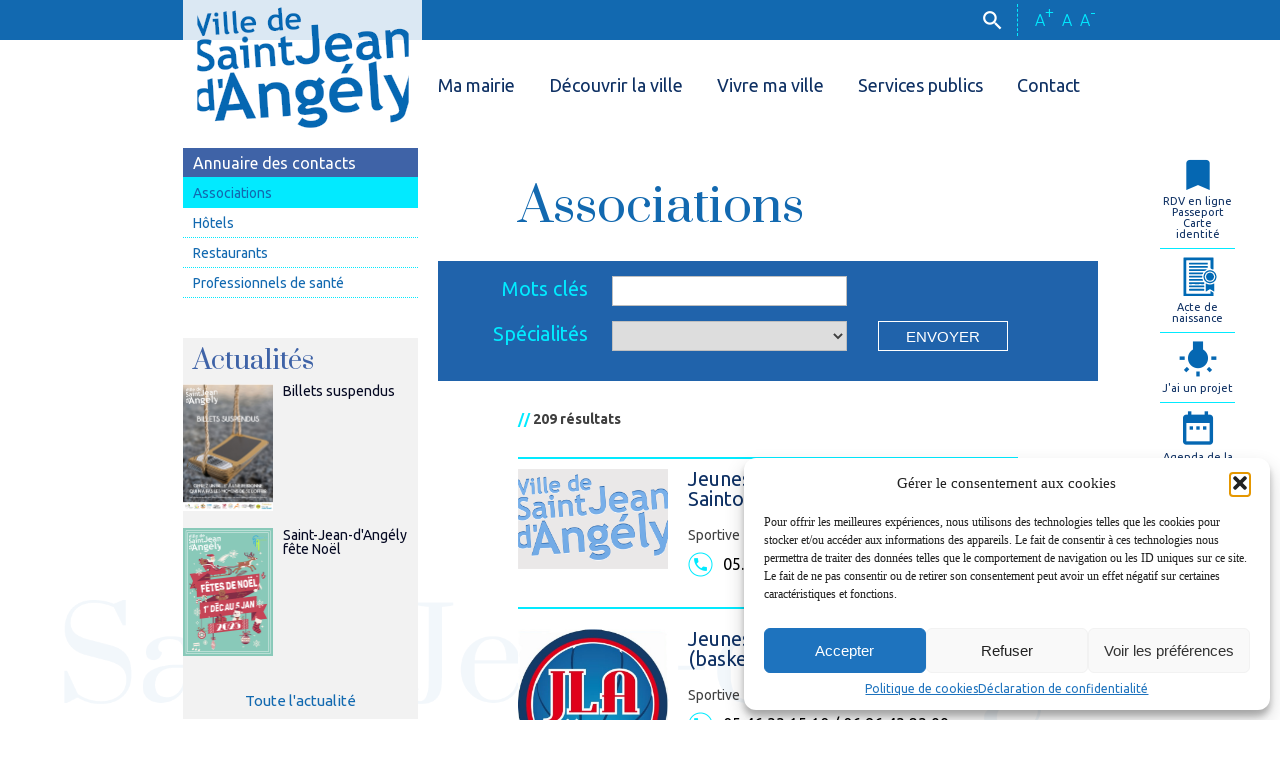

--- FILE ---
content_type: text/html; charset=UTF-8
request_url: https://www.angely.net/associations/page/6/?s&cat
body_size: 18588
content:
<!doctype html>
<html lang="fr-FR">
<head>
	<meta charset="UTF-8">
	<meta name="viewport" content="width=device-width, initial-scale=1">

    <link rel="icon"  href="/favicon.ico" />
	<link href="https://fonts.googleapis.com/css?family=Prata|Ubuntu:300,400,500,700" rel="stylesheet">

	
	
	<meta name='robots' content='noindex, follow' />

	<!-- This site is optimized with the Yoast SEO plugin v22.8 - https://yoast.com/wordpress/plugins/seo/ -->
	<title>Vous avez cherché - Page 6 sur 11 - Ville de Saint-Jean-d&#039;Angély</title>
	<meta property="og:locale" content="fr_FR" />
	<meta property="og:type" content="article" />
	<meta property="og:title" content="Vous avez cherché - Page 6 sur 11 - Ville de Saint-Jean-d&#039;Angély" />
	<meta property="og:site_name" content="Ville de Saint-Jean-d&#039;Angély" />
	<meta name="twitter:card" content="summary_large_image" />
	<meta name="twitter:title" content="Vous avez cherché - Page 6 sur 11 - Ville de Saint-Jean-d&#039;Angély" />
	<script type="application/ld+json" class="yoast-schema-graph">{"@context":"https://schema.org","@graph":[{"@type":"CollectionPage","@id":"https://www.angely.net/?s","url":"https://www.angely.net/category/associations/","name":"Vous avez cherché - Page 6 sur 11 - Ville de Saint-Jean-d&#039;Angély","isPartOf":{"@id":"https://www.angely.net/#website"},"breadcrumb":{"@id":"https://www.angely.net/category/associations/#breadcrumb"},"inLanguage":"fr-FR"},{"@type":"BreadcrumbList","@id":"https://www.angely.net/category/associations/#breadcrumb","itemListElement":[{"@type":"ListItem","position":1,"name":"Accueil","item":"https://www.angely.net/"},{"@type":"ListItem","position":2,"name":"Associations"}]},{"@type":"WebSite","@id":"https://www.angely.net/#website","url":"https://www.angely.net/","name":"Ville de Saint-Jean-d&#039;Angély","description":"","publisher":{"@id":"https://www.angely.net/#organization"},"potentialAction":[{"@type":"SearchAction","target":{"@type":"EntryPoint","urlTemplate":"https://www.angely.net/?s={search_term_string}"},"query-input":"required name=search_term_string"}],"inLanguage":"fr-FR"},{"@type":"Organization","@id":"https://www.angely.net/#organization","name":"Ville de Saint Jean d'Angély","url":"https://www.angely.net/","logo":{"@type":"ImageObject","inLanguage":"fr-FR","@id":"https://www.angely.net/#/schema/logo/image/","url":"https://www.angely.net/wp-content/uploads/2018/04/logo-bleu.jpg","contentUrl":"https://www.angely.net/wp-content/uploads/2018/04/logo-bleu.jpg","width":753,"height":429,"caption":"Ville de Saint Jean d'Angély"},"image":{"@id":"https://www.angely.net/#/schema/logo/image/"}}]}</script>
	<!-- / Yoast SEO plugin. -->


<link rel="alternate" type="application/rss+xml" title="Ville de Saint-Jean-d&#039;Angély &raquo; Flux" href="https://www.angely.net/feed/" />
<link rel="alternate" type="application/rss+xml" title="Ville de Saint-Jean-d&#039;Angély &raquo; Flux des commentaires" href="https://www.angely.net/comments/feed/" />
<link rel="alternate" type="application/rss+xml" title="Ville de Saint-Jean-d&#039;Angély &raquo; Flux de la catégorie Associations" href="https://www.angely.net/category/associations/feed/" />
<script type="text/javascript">
/* <![CDATA[ */
window._wpemojiSettings = {"baseUrl":"https:\/\/s.w.org\/images\/core\/emoji\/14.0.0\/72x72\/","ext":".png","svgUrl":"https:\/\/s.w.org\/images\/core\/emoji\/14.0.0\/svg\/","svgExt":".svg","source":{"concatemoji":"https:\/\/www.angely.net\/wp-includes\/js\/wp-emoji-release.min.js?ver=8246722607ce7c70153a98b453ef78d0"}};
/*! This file is auto-generated */
!function(i,n){var o,s,e;function c(e){try{var t={supportTests:e,timestamp:(new Date).valueOf()};sessionStorage.setItem(o,JSON.stringify(t))}catch(e){}}function p(e,t,n){e.clearRect(0,0,e.canvas.width,e.canvas.height),e.fillText(t,0,0);var t=new Uint32Array(e.getImageData(0,0,e.canvas.width,e.canvas.height).data),r=(e.clearRect(0,0,e.canvas.width,e.canvas.height),e.fillText(n,0,0),new Uint32Array(e.getImageData(0,0,e.canvas.width,e.canvas.height).data));return t.every(function(e,t){return e===r[t]})}function u(e,t,n){switch(t){case"flag":return n(e,"\ud83c\udff3\ufe0f\u200d\u26a7\ufe0f","\ud83c\udff3\ufe0f\u200b\u26a7\ufe0f")?!1:!n(e,"\ud83c\uddfa\ud83c\uddf3","\ud83c\uddfa\u200b\ud83c\uddf3")&&!n(e,"\ud83c\udff4\udb40\udc67\udb40\udc62\udb40\udc65\udb40\udc6e\udb40\udc67\udb40\udc7f","\ud83c\udff4\u200b\udb40\udc67\u200b\udb40\udc62\u200b\udb40\udc65\u200b\udb40\udc6e\u200b\udb40\udc67\u200b\udb40\udc7f");case"emoji":return!n(e,"\ud83e\udef1\ud83c\udffb\u200d\ud83e\udef2\ud83c\udfff","\ud83e\udef1\ud83c\udffb\u200b\ud83e\udef2\ud83c\udfff")}return!1}function f(e,t,n){var r="undefined"!=typeof WorkerGlobalScope&&self instanceof WorkerGlobalScope?new OffscreenCanvas(300,150):i.createElement("canvas"),a=r.getContext("2d",{willReadFrequently:!0}),o=(a.textBaseline="top",a.font="600 32px Arial",{});return e.forEach(function(e){o[e]=t(a,e,n)}),o}function t(e){var t=i.createElement("script");t.src=e,t.defer=!0,i.head.appendChild(t)}"undefined"!=typeof Promise&&(o="wpEmojiSettingsSupports",s=["flag","emoji"],n.supports={everything:!0,everythingExceptFlag:!0},e=new Promise(function(e){i.addEventListener("DOMContentLoaded",e,{once:!0})}),new Promise(function(t){var n=function(){try{var e=JSON.parse(sessionStorage.getItem(o));if("object"==typeof e&&"number"==typeof e.timestamp&&(new Date).valueOf()<e.timestamp+604800&&"object"==typeof e.supportTests)return e.supportTests}catch(e){}return null}();if(!n){if("undefined"!=typeof Worker&&"undefined"!=typeof OffscreenCanvas&&"undefined"!=typeof URL&&URL.createObjectURL&&"undefined"!=typeof Blob)try{var e="postMessage("+f.toString()+"("+[JSON.stringify(s),u.toString(),p.toString()].join(",")+"));",r=new Blob([e],{type:"text/javascript"}),a=new Worker(URL.createObjectURL(r),{name:"wpTestEmojiSupports"});return void(a.onmessage=function(e){c(n=e.data),a.terminate(),t(n)})}catch(e){}c(n=f(s,u,p))}t(n)}).then(function(e){for(var t in e)n.supports[t]=e[t],n.supports.everything=n.supports.everything&&n.supports[t],"flag"!==t&&(n.supports.everythingExceptFlag=n.supports.everythingExceptFlag&&n.supports[t]);n.supports.everythingExceptFlag=n.supports.everythingExceptFlag&&!n.supports.flag,n.DOMReady=!1,n.readyCallback=function(){n.DOMReady=!0}}).then(function(){return e}).then(function(){var e;n.supports.everything||(n.readyCallback(),(e=n.source||{}).concatemoji?t(e.concatemoji):e.wpemoji&&e.twemoji&&(t(e.twemoji),t(e.wpemoji)))}))}((window,document),window._wpemojiSettings);
/* ]]> */
</script>
<style id='wp-emoji-styles-inline-css' type='text/css'>

	img.wp-smiley, img.emoji {
		display: inline !important;
		border: none !important;
		box-shadow: none !important;
		height: 1em !important;
		width: 1em !important;
		margin: 0 0.07em !important;
		vertical-align: -0.1em !important;
		background: none !important;
		padding: 0 !important;
	}
</style>
<link rel='stylesheet' id='wp-block-library-css' href='https://www.angely.net/wp-includes/css/dist/block-library/style.min.css?ver=8246722607ce7c70153a98b453ef78d0' type='text/css' media='all' />
<style id='filebird-block-filebird-gallery-style-inline-css' type='text/css'>
ul.filebird-block-filebird-gallery{margin:auto!important;padding:0!important;width:100%}ul.filebird-block-filebird-gallery.layout-grid{display:grid;grid-gap:20px;align-items:stretch;grid-template-columns:repeat(var(--columns),1fr);justify-items:stretch}ul.filebird-block-filebird-gallery.layout-grid li img{border:1px solid #ccc;box-shadow:2px 2px 6px 0 rgba(0,0,0,.3);height:100%;max-width:100%;-o-object-fit:cover;object-fit:cover;width:100%}ul.filebird-block-filebird-gallery.layout-masonry{-moz-column-count:var(--columns);-moz-column-gap:var(--space);column-gap:var(--space);-moz-column-width:var(--min-width);columns:var(--min-width) var(--columns);display:block;overflow:auto}ul.filebird-block-filebird-gallery.layout-masonry li{margin-bottom:var(--space)}ul.filebird-block-filebird-gallery li{list-style:none}ul.filebird-block-filebird-gallery li figure{height:100%;margin:0;padding:0;position:relative;width:100%}ul.filebird-block-filebird-gallery li figure figcaption{background:linear-gradient(0deg,rgba(0,0,0,.7),rgba(0,0,0,.3) 70%,transparent);bottom:0;box-sizing:border-box;color:#fff;font-size:.8em;margin:0;max-height:100%;overflow:auto;padding:3em .77em .7em;position:absolute;text-align:center;width:100%;z-index:2}ul.filebird-block-filebird-gallery li figure figcaption a{color:inherit}

</style>
<style id='classic-theme-styles-inline-css' type='text/css'>
/*! This file is auto-generated */
.wp-block-button__link{color:#fff;background-color:#32373c;border-radius:9999px;box-shadow:none;text-decoration:none;padding:calc(.667em + 2px) calc(1.333em + 2px);font-size:1.125em}.wp-block-file__button{background:#32373c;color:#fff;text-decoration:none}
</style>
<style id='global-styles-inline-css' type='text/css'>
body{--wp--preset--color--black: #000000;--wp--preset--color--cyan-bluish-gray: #abb8c3;--wp--preset--color--white: #ffffff;--wp--preset--color--pale-pink: #f78da7;--wp--preset--color--vivid-red: #cf2e2e;--wp--preset--color--luminous-vivid-orange: #ff6900;--wp--preset--color--luminous-vivid-amber: #fcb900;--wp--preset--color--light-green-cyan: #7bdcb5;--wp--preset--color--vivid-green-cyan: #00d084;--wp--preset--color--pale-cyan-blue: #8ed1fc;--wp--preset--color--vivid-cyan-blue: #0693e3;--wp--preset--color--vivid-purple: #9b51e0;--wp--preset--gradient--vivid-cyan-blue-to-vivid-purple: linear-gradient(135deg,rgba(6,147,227,1) 0%,rgb(155,81,224) 100%);--wp--preset--gradient--light-green-cyan-to-vivid-green-cyan: linear-gradient(135deg,rgb(122,220,180) 0%,rgb(0,208,130) 100%);--wp--preset--gradient--luminous-vivid-amber-to-luminous-vivid-orange: linear-gradient(135deg,rgba(252,185,0,1) 0%,rgba(255,105,0,1) 100%);--wp--preset--gradient--luminous-vivid-orange-to-vivid-red: linear-gradient(135deg,rgba(255,105,0,1) 0%,rgb(207,46,46) 100%);--wp--preset--gradient--very-light-gray-to-cyan-bluish-gray: linear-gradient(135deg,rgb(238,238,238) 0%,rgb(169,184,195) 100%);--wp--preset--gradient--cool-to-warm-spectrum: linear-gradient(135deg,rgb(74,234,220) 0%,rgb(151,120,209) 20%,rgb(207,42,186) 40%,rgb(238,44,130) 60%,rgb(251,105,98) 80%,rgb(254,248,76) 100%);--wp--preset--gradient--blush-light-purple: linear-gradient(135deg,rgb(255,206,236) 0%,rgb(152,150,240) 100%);--wp--preset--gradient--blush-bordeaux: linear-gradient(135deg,rgb(254,205,165) 0%,rgb(254,45,45) 50%,rgb(107,0,62) 100%);--wp--preset--gradient--luminous-dusk: linear-gradient(135deg,rgb(255,203,112) 0%,rgb(199,81,192) 50%,rgb(65,88,208) 100%);--wp--preset--gradient--pale-ocean: linear-gradient(135deg,rgb(255,245,203) 0%,rgb(182,227,212) 50%,rgb(51,167,181) 100%);--wp--preset--gradient--electric-grass: linear-gradient(135deg,rgb(202,248,128) 0%,rgb(113,206,126) 100%);--wp--preset--gradient--midnight: linear-gradient(135deg,rgb(2,3,129) 0%,rgb(40,116,252) 100%);--wp--preset--font-size--small: 13px;--wp--preset--font-size--medium: 20px;--wp--preset--font-size--large: 36px;--wp--preset--font-size--x-large: 42px;--wp--preset--spacing--20: 0.44rem;--wp--preset--spacing--30: 0.67rem;--wp--preset--spacing--40: 1rem;--wp--preset--spacing--50: 1.5rem;--wp--preset--spacing--60: 2.25rem;--wp--preset--spacing--70: 3.38rem;--wp--preset--spacing--80: 5.06rem;--wp--preset--shadow--natural: 6px 6px 9px rgba(0, 0, 0, 0.2);--wp--preset--shadow--deep: 12px 12px 50px rgba(0, 0, 0, 0.4);--wp--preset--shadow--sharp: 6px 6px 0px rgba(0, 0, 0, 0.2);--wp--preset--shadow--outlined: 6px 6px 0px -3px rgba(255, 255, 255, 1), 6px 6px rgba(0, 0, 0, 1);--wp--preset--shadow--crisp: 6px 6px 0px rgba(0, 0, 0, 1);}:where(.is-layout-flex){gap: 0.5em;}:where(.is-layout-grid){gap: 0.5em;}body .is-layout-flow > .alignleft{float: left;margin-inline-start: 0;margin-inline-end: 2em;}body .is-layout-flow > .alignright{float: right;margin-inline-start: 2em;margin-inline-end: 0;}body .is-layout-flow > .aligncenter{margin-left: auto !important;margin-right: auto !important;}body .is-layout-constrained > .alignleft{float: left;margin-inline-start: 0;margin-inline-end: 2em;}body .is-layout-constrained > .alignright{float: right;margin-inline-start: 2em;margin-inline-end: 0;}body .is-layout-constrained > .aligncenter{margin-left: auto !important;margin-right: auto !important;}body .is-layout-constrained > :where(:not(.alignleft):not(.alignright):not(.alignfull)){max-width: var(--wp--style--global--content-size);margin-left: auto !important;margin-right: auto !important;}body .is-layout-constrained > .alignwide{max-width: var(--wp--style--global--wide-size);}body .is-layout-flex{display: flex;}body .is-layout-flex{flex-wrap: wrap;align-items: center;}body .is-layout-flex > *{margin: 0;}body .is-layout-grid{display: grid;}body .is-layout-grid > *{margin: 0;}:where(.wp-block-columns.is-layout-flex){gap: 2em;}:where(.wp-block-columns.is-layout-grid){gap: 2em;}:where(.wp-block-post-template.is-layout-flex){gap: 1.25em;}:where(.wp-block-post-template.is-layout-grid){gap: 1.25em;}.has-black-color{color: var(--wp--preset--color--black) !important;}.has-cyan-bluish-gray-color{color: var(--wp--preset--color--cyan-bluish-gray) !important;}.has-white-color{color: var(--wp--preset--color--white) !important;}.has-pale-pink-color{color: var(--wp--preset--color--pale-pink) !important;}.has-vivid-red-color{color: var(--wp--preset--color--vivid-red) !important;}.has-luminous-vivid-orange-color{color: var(--wp--preset--color--luminous-vivid-orange) !important;}.has-luminous-vivid-amber-color{color: var(--wp--preset--color--luminous-vivid-amber) !important;}.has-light-green-cyan-color{color: var(--wp--preset--color--light-green-cyan) !important;}.has-vivid-green-cyan-color{color: var(--wp--preset--color--vivid-green-cyan) !important;}.has-pale-cyan-blue-color{color: var(--wp--preset--color--pale-cyan-blue) !important;}.has-vivid-cyan-blue-color{color: var(--wp--preset--color--vivid-cyan-blue) !important;}.has-vivid-purple-color{color: var(--wp--preset--color--vivid-purple) !important;}.has-black-background-color{background-color: var(--wp--preset--color--black) !important;}.has-cyan-bluish-gray-background-color{background-color: var(--wp--preset--color--cyan-bluish-gray) !important;}.has-white-background-color{background-color: var(--wp--preset--color--white) !important;}.has-pale-pink-background-color{background-color: var(--wp--preset--color--pale-pink) !important;}.has-vivid-red-background-color{background-color: var(--wp--preset--color--vivid-red) !important;}.has-luminous-vivid-orange-background-color{background-color: var(--wp--preset--color--luminous-vivid-orange) !important;}.has-luminous-vivid-amber-background-color{background-color: var(--wp--preset--color--luminous-vivid-amber) !important;}.has-light-green-cyan-background-color{background-color: var(--wp--preset--color--light-green-cyan) !important;}.has-vivid-green-cyan-background-color{background-color: var(--wp--preset--color--vivid-green-cyan) !important;}.has-pale-cyan-blue-background-color{background-color: var(--wp--preset--color--pale-cyan-blue) !important;}.has-vivid-cyan-blue-background-color{background-color: var(--wp--preset--color--vivid-cyan-blue) !important;}.has-vivid-purple-background-color{background-color: var(--wp--preset--color--vivid-purple) !important;}.has-black-border-color{border-color: var(--wp--preset--color--black) !important;}.has-cyan-bluish-gray-border-color{border-color: var(--wp--preset--color--cyan-bluish-gray) !important;}.has-white-border-color{border-color: var(--wp--preset--color--white) !important;}.has-pale-pink-border-color{border-color: var(--wp--preset--color--pale-pink) !important;}.has-vivid-red-border-color{border-color: var(--wp--preset--color--vivid-red) !important;}.has-luminous-vivid-orange-border-color{border-color: var(--wp--preset--color--luminous-vivid-orange) !important;}.has-luminous-vivid-amber-border-color{border-color: var(--wp--preset--color--luminous-vivid-amber) !important;}.has-light-green-cyan-border-color{border-color: var(--wp--preset--color--light-green-cyan) !important;}.has-vivid-green-cyan-border-color{border-color: var(--wp--preset--color--vivid-green-cyan) !important;}.has-pale-cyan-blue-border-color{border-color: var(--wp--preset--color--pale-cyan-blue) !important;}.has-vivid-cyan-blue-border-color{border-color: var(--wp--preset--color--vivid-cyan-blue) !important;}.has-vivid-purple-border-color{border-color: var(--wp--preset--color--vivid-purple) !important;}.has-vivid-cyan-blue-to-vivid-purple-gradient-background{background: var(--wp--preset--gradient--vivid-cyan-blue-to-vivid-purple) !important;}.has-light-green-cyan-to-vivid-green-cyan-gradient-background{background: var(--wp--preset--gradient--light-green-cyan-to-vivid-green-cyan) !important;}.has-luminous-vivid-amber-to-luminous-vivid-orange-gradient-background{background: var(--wp--preset--gradient--luminous-vivid-amber-to-luminous-vivid-orange) !important;}.has-luminous-vivid-orange-to-vivid-red-gradient-background{background: var(--wp--preset--gradient--luminous-vivid-orange-to-vivid-red) !important;}.has-very-light-gray-to-cyan-bluish-gray-gradient-background{background: var(--wp--preset--gradient--very-light-gray-to-cyan-bluish-gray) !important;}.has-cool-to-warm-spectrum-gradient-background{background: var(--wp--preset--gradient--cool-to-warm-spectrum) !important;}.has-blush-light-purple-gradient-background{background: var(--wp--preset--gradient--blush-light-purple) !important;}.has-blush-bordeaux-gradient-background{background: var(--wp--preset--gradient--blush-bordeaux) !important;}.has-luminous-dusk-gradient-background{background: var(--wp--preset--gradient--luminous-dusk) !important;}.has-pale-ocean-gradient-background{background: var(--wp--preset--gradient--pale-ocean) !important;}.has-electric-grass-gradient-background{background: var(--wp--preset--gradient--electric-grass) !important;}.has-midnight-gradient-background{background: var(--wp--preset--gradient--midnight) !important;}.has-small-font-size{font-size: var(--wp--preset--font-size--small) !important;}.has-medium-font-size{font-size: var(--wp--preset--font-size--medium) !important;}.has-large-font-size{font-size: var(--wp--preset--font-size--large) !important;}.has-x-large-font-size{font-size: var(--wp--preset--font-size--x-large) !important;}
.wp-block-navigation a:where(:not(.wp-element-button)){color: inherit;}
:where(.wp-block-post-template.is-layout-flex){gap: 1.25em;}:where(.wp-block-post-template.is-layout-grid){gap: 1.25em;}
:where(.wp-block-columns.is-layout-flex){gap: 2em;}:where(.wp-block-columns.is-layout-grid){gap: 2em;}
.wp-block-pullquote{font-size: 1.5em;line-height: 1.6;}
</style>
<link rel='stylesheet' id='contact-form-7-css' href='https://www.angely.net/wp-content/plugins/contact-form-7/includes/css/styles.css?ver=5.9.6' type='text/css' media='all' />
<link rel='stylesheet' id='cmplz-general-css' href='https://www.angely.net/wp-content/plugins/complianz-gdpr/assets/css/cookieblocker.min.css?ver=1755624363' type='text/css' media='all' />
<link rel='stylesheet' id='angely-style-css' href='https://www.angely.net/wp-content/themes/angely/style.css?ver=8246722607ce7c70153a98b453ef78d0' type='text/css' media='all' />
<link rel='stylesheet' id='newsletter-css' href='https://www.angely.net/wp-content/plugins/newsletter/style.css?ver=8.9.3' type='text/css' media='all' />
<link rel="EditURI" type="application/rsd+xml" title="RSD" href="https://www.angely.net/xmlrpc.php?rsd" />
<script type="text/javascript">
(function(url){
	if(/(?:Chrome\/26\.0\.1410\.63 Safari\/537\.31|WordfenceTestMonBot)/.test(navigator.userAgent)){ return; }
	var addEvent = function(evt, handler) {
		if (window.addEventListener) {
			document.addEventListener(evt, handler, false);
		} else if (window.attachEvent) {
			document.attachEvent('on' + evt, handler);
		}
	};
	var removeEvent = function(evt, handler) {
		if (window.removeEventListener) {
			document.removeEventListener(evt, handler, false);
		} else if (window.detachEvent) {
			document.detachEvent('on' + evt, handler);
		}
	};
	var evts = 'contextmenu dblclick drag dragend dragenter dragleave dragover dragstart drop keydown keypress keyup mousedown mousemove mouseout mouseover mouseup mousewheel scroll'.split(' ');
	var logHuman = function() {
		if (window.wfLogHumanRan) { return; }
		window.wfLogHumanRan = true;
		var wfscr = document.createElement('script');
		wfscr.type = 'text/javascript';
		wfscr.async = true;
		wfscr.src = url + '&r=' + Math.random();
		(document.getElementsByTagName('head')[0]||document.getElementsByTagName('body')[0]).appendChild(wfscr);
		for (var i = 0; i < evts.length; i++) {
			removeEvent(evts[i], logHuman);
		}
	};
	for (var i = 0; i < evts.length; i++) {
		addEvent(evts[i], logHuman);
	}
})('//www.angely.net/?wordfence_lh=1&hid=718EA5D4E14E921DA2F66529B5464A7F');
</script>			<style>.cmplz-hidden {
					display: none !important;
				}</style>    <link rel="stylesheet" href="https://use.fontawesome.com/releases/v5.0.13/css/all.css" integrity="sha384-DNOHZ68U8hZfKXOrtjWvjxusGo9WQnrNx2sqG0tfsghAvtVlRW3tvkXWZh58N9jp" crossorigin="anonymous">
    <link rel="stylesheet" href="https://www.angely.net/wp-content/themes/angely/css/style.css" type="text/css">
    <link rel="stylesheet" href="https://www.angely.net/wp-content/themes/angely/css/mobile.css" type="text/css">
    <link rel="stylesheet" href="https://www.angely.net/wp-content/themes/angely/css/tablet.css" type="text/css">
    <link rel="stylesheet" href="https://www.angely.net/wp-content/themes/angely/css/prod.css" type="text/css">
	<link rel="stylesheet" href="https://www.angely.net/wp-content/themes/angely/css/flexslider.css" type="text/css" media="screen" />


	<!-- jQuery -->
	<script src="https://ajax.googleapis.com/ajax/libs/jquery/1/jquery.min.js"></script>

	<!-- FlexSlider -->
	<script defer type="text/javascript"  src="https://www.angely.net/wp-content/themes/angely/js/jquery.flexslider.js"></script>

    <script type="text/javascript" src="https://www.angely.net/wp-content/themes/angely/js/front.js"></script>
	
    <script src="https://cdnjs.cloudflare.com/ajax/libs/underscore.js/1.8.3/underscore-min.js"></script>
	


    <!-- Global site tag (gtag.js) - Google Analytics -->
    <script type="text/plain" data-service="google-analytics" data-category="statistics" async data-cmplz-src="https://www.googletagmanager.com/gtag/js?id=UA-34642466-1"></script>
    <script>
      window.dataLayer = window.dataLayer || [];
      function gtag(){dataLayer.push(arguments);}
      gtag('js', new Date());

      gtag('config', 'UA-34642466-1');
    </script>

        <!-- Global site tag (gtag.js) - Google Analytics -->
    <script type="text/plain" data-service="google-analytics" data-category="statistics" async data-cmplz-src="https://www.googletagmanager.com/gtag/js?id=UA-118469126-1"></script>
    <script>
      window.dataLayer = window.dataLayer || [];
      function gtag(){dataLayer.push(arguments);}
      gtag('js', new Date());

      gtag('config', 'UA-118469126-1');
    </script>	
	
		
	
    <script type="text/javascript" src="https://www.angely.net/wp-content/themes/angely/js/moment.min.js"></script>
    <script type="text/javascript" src="https://www.angely.net/wp-content/themes/angely/js/moment.fr.js"></script>
    <script type="text/javascript" src="https://www.angely.net/wp-content/themes/angely/js/clndr.js"></script>

    <script type="text/javascript">
        $(document).ready(function(){
            moment.locale('fr');
        });
    </script>


</head>

<body data-rsssl=1 data-cmplz=1 class="archive search search-results paged category category-associations category-1 paged-6 category-paged-6 hfeed">
    <div id="fb-root"></div>
    <script>(function(d, s, id) {
      var js, fjs = d.getElementsByTagName(s)[0];
      if (d.getElementById(id)) return;
      js = d.createElement(s); js.id = id;
      js.src = 'https://connect.facebook.net/fr_FR/sdk.js#xfbml=1&version=v2.12&appId=304447412899519&autoLogAppEvents=1';
      fjs.parentNode.insertBefore(js, fjs);
    }(document, 'script', 'facebook-jssdk'));</script>
    <header class="header">
        <!-- <div class="header-mobile-first"><i class="fas fa-bars"></i></div> -->
        <!-- <div class="header-mobile-second"><i class="fas fa-th"></i></div> -->
        <div class="header-mobile-first"><svg xmlns="http://www.w3.org/2000/svg" viewBox="0 0 448 512"><!--!Font Awesome Free 6.7.2 by @fontawesome - https://fontawesome.com License - https://fontawesome.com/license/free Copyright 2025 Fonticons, Inc.--><path d="M0 96C0 78.3 14.3 64 32 64l384 0c17.7 0 32 14.3 32 32s-14.3 32-32 32L32 128C14.3 128 0 113.7 0 96zM0 256c0-17.7 14.3-32 32-32l384 0c17.7 0 32 14.3 32 32s-14.3 32-32 32L32 288c-17.7 0-32-14.3-32-32zM448 416c0 17.7-14.3 32-32 32L32 448c-17.7 0-32-14.3-32-32s14.3-32 32-32l384 0c17.7 0 32 14.3 32 32z"/></svg></div>
        <div class="header-mobile-second"><svg aria-hidden="true" focusable="false" data-prefix="fas" data-icon="grid" role="img" xmlns="http://www.w3.org/2000/svg" viewBox="0 0 448 512" class="svg-inline--fa fa-grid fa-lg"><path fill="currentColor" d="M0 72C0 49.9 17.9 32 40 32l48 0c22.1 0 40 17.9 40 40l0 48c0 22.1-17.9 40-40 40l-48 0c-22.1 0-40-17.9-40-40L0 72zM0 232c0-22.1 17.9-40 40-40l48 0c22.1 0 40 17.9 40 40l0 48c0 22.1-17.9 40-40 40l-48 0c-22.1 0-40-17.9-40-40l0-48zM128 392l0 48c0 22.1-17.9 40-40 40l-48 0c-22.1 0-40-17.9-40-40l0-48c0-22.1 17.9-40 40-40l48 0c22.1 0 40 17.9 40 40zM160 72c0-22.1 17.9-40 40-40l48 0c22.1 0 40 17.9 40 40l0 48c0 22.1-17.9 40-40 40l-48 0c-22.1 0-40-17.9-40-40l0-48zM288 232l0 48c0 22.1-17.9 40-40 40l-48 0c-22.1 0-40-17.9-40-40l0-48c0-22.1 17.9-40 40-40l48 0c22.1 0 40 17.9 40 40zM160 392c0-22.1 17.9-40 40-40l48 0c22.1 0 40 17.9 40 40l0 48c0 22.1-17.9 40-40 40l-48 0c-22.1 0-40-17.9-40-40l0-48zM448 72l0 48c0 22.1-17.9 40-40 40l-48 0c-22.1 0-40-17.9-40-40l0-48c0-22.1 17.9-40 40-40l48 0c22.1 0 40 17.9 40 40zM320 232c0-22.1 17.9-40 40-40l48 0c22.1 0 40 17.9 40 40l0 48c0 22.1-17.9 40-40 40l-48 0c-22.1 0-40-17.9-40-40l0-48zM448 392l0 48c0 22.1-17.9 40-40 40l-48 0c-22.1 0-40-17.9-40-40l0-48c0-22.1 17.9-40 40-40l48 0c22.1 0 40 17.9 40 40z" class=""></path></svg></div>
        <div class="header-top">
            <div class="container">
                <div class="header-access">
                    <a href="" class="header-access-plus"><span>A<sup>+</sup></span></a>
                    <a href="" class="header-access-normal"><span>A</span></a>
                    <a href="" class="header-access-moins"><span>A<sup>-</sup></span></a>
                </div>
                <div class="header-search">
                    <form class="header-search-form" action="https://www.angely.net" id="searchform" method="get" role="search">

                        <input type="text" id="s" name="s" value="">
                        <button type="submit" id="searchsubmit"><span class="to-click search"><i class="icon-search"></i></span></button>

                        <input type="hidden" name="post_type" value="post" />
                        <input type="hidden" name="post_type" value="page" />
                    </form>
                    <span class="to-click search icon-to-click closed"><i class="icon-search"></i></span>
                </div>
            </div>
        </div>
        <div class="header-sub">
            <div class="container">
                <div class="header-logo">
                    <a href="/"><h1>Ville de Saint Jean d'Angély</h1></a>
                </div>
    
                <div class="header-menu">
                    <nav>
                    	<div class="menu-header-menu-container"><ul id="menu-header-menu" class="menu"><li id="menu-item-317" class="menu-item menu-item-type-post_type menu-item-object-page menu-item-has-children menu-item-317"><a href="https://www.angely.net/ma-mairie/">Ma mairie</a>
<ul class="sub-menu">
	<li id="menu-item-10664" class="menu-item menu-item-type-post_type menu-item-object-page menu-item-10664"><a href="https://www.angely.net/ma-mairie/affichage-legal/">Affichage légal</a></li>
	<li id="menu-item-10532" class="menu-item menu-item-type-post_type menu-item-object-page menu-item-10532"><a href="https://www.angely.net/ma-mairie/le-conseil-municipal/">Le conseil municipal</a></li>
	<li id="menu-item-320" class="menu-item menu-item-type-post_type menu-item-object-page menu-item-320"><a href="https://www.angely.net/ma-mairie/les-elections/">Les élections</a></li>
	<li id="menu-item-991" class="menu-item menu-item-type-custom menu-item-object-custom menu-item-991"><a href="https://www.marches-securises.fr/entreprise/?">Les marchés publics</a></li>
	<li id="menu-item-328" class="menu-item menu-item-type-post_type menu-item-object-page menu-item-328"><a href="https://www.angely.net/ma-mairie/lannuaire-des-services/">L’annuaire des services</a></li>
	<li id="menu-item-15650" class="menu-item menu-item-type-post_type menu-item-object-page menu-item-15650"><a href="https://www.angely.net/ma-mairie/esprit-dangely-2/">L’esprit d’Angély</a></li>
	<li id="menu-item-330" class="menu-item menu-item-type-post_type menu-item-object-page menu-item-330"><a href="https://www.angely.net/ma-mairie/le-budget/">Le budget</a></li>
	<li id="menu-item-322" class="menu-item menu-item-type-post_type menu-item-object-page menu-item-322"><a href="https://www.angely.net/ma-mairie/les-elus-de-quartier/">Les élus de quartier</a></li>
	<li id="menu-item-327" class="menu-item menu-item-type-post_type menu-item-object-page menu-item-327"><a href="https://www.angely.net/ma-mairie/expression-politique/">Expression politique</a></li>
</ul>
</li>
<li id="menu-item-364" class="menu-item menu-item-type-post_type menu-item-object-page menu-item-has-children menu-item-364"><a href="https://www.angely.net/decouvrir-la-ville/">Découvrir la ville</a>
<ul class="sub-menu">
	<li id="menu-item-368" class="menu-item menu-item-type-post_type menu-item-object-page menu-item-368"><a href="https://www.angely.net/decouvrir-la-ville/venir-a-saint-jean/">Venir à Saint-Jean-d’Angély</a></li>
	<li id="menu-item-366" class="menu-item menu-item-type-post_type menu-item-object-page menu-item-366"><a href="https://www.angely.net/services-publics/foire-et-marches/">Foires et marchés</a></li>
	<li id="menu-item-369" class="menu-item menu-item-type-post_type menu-item-object-page menu-item-369"><a href="https://www.angely.net/decouvrir-la-ville/visites-sorties-et-loisirs/">Visites, sorties et loisirs</a></li>
	<li id="menu-item-367" class="menu-item menu-item-type-post_type menu-item-object-page menu-item-367"><a href="https://www.angely.net/decouvrir-la-ville/ou-dormir/">Où dormir</a></li>
	<li id="menu-item-370" class="menu-item menu-item-type-custom menu-item-object-custom menu-item-370"><a href="https://www.angely.net/restaurants/?s=&#038;cat=">Où manger</a></li>
	<li id="menu-item-371" class="menu-item menu-item-type-custom menu-item-object-custom menu-item-371"><a href="https://www.angely.net/associations/?s=&#038;cat=">Les associations</a></li>
	<li id="menu-item-6050" class="menu-item menu-item-type-post_type menu-item-object-page menu-item-6050"><a href="https://www.angely.net/services-publics/culture/musee-des-cordeliers/">Musée des Cordeliers</a></li>
	<li id="menu-item-6051" class="menu-item menu-item-type-post_type menu-item-object-page menu-item-6051"><a href="https://www.angely.net/services-publics/culture/mediatheque/">Médiathèque</a></li>
	<li id="menu-item-14318" class="menu-item menu-item-type-post_type menu-item-object-page menu-item-14318"><a href="https://www.angely.net/services-publics/culture/abbaye/">Abbaye Royale</a></li>
</ul>
</li>
<li id="menu-item-353" class="menu-item menu-item-type-post_type menu-item-object-page menu-item-has-children menu-item-353"><a href="https://www.angely.net/vivre-ma-ville/">Vivre ma ville</a>
<ul class="sub-menu">
	<li id="menu-item-357" class="menu-item menu-item-type-post_type menu-item-object-page menu-item-357"><a href="https://www.angely.net/vivre-ma-ville/economie/">Economie</a></li>
	<li id="menu-item-355" class="menu-item menu-item-type-post_type menu-item-object-page menu-item-355"><a href="https://www.angely.net/vivre-ma-ville/revitalisation-du-centre-ville/">Revitalisation du centre-ville</a></li>
	<li id="menu-item-363" class="menu-item menu-item-type-custom menu-item-object-custom menu-item-363"><a href="https://www.angely.net/restaurants/?s=&#038;cat=">Où manger</a></li>
	<li id="menu-item-1052" class="menu-item menu-item-type-post_type menu-item-object-page menu-item-1052"><a href="https://www.angely.net/vivre-ma-ville/sante/">Santé</a></li>
	<li id="menu-item-359" class="menu-item menu-item-type-post_type menu-item-object-page menu-item-359"><a href="https://www.angely.net/services-publics/environnement/">Environnement</a></li>
	<li id="menu-item-1042" class="menu-item menu-item-type-post_type menu-item-object-page menu-item-1042"><a href="https://www.angely.net/ma-mairie/les-elus-de-quartier/">Les élus de quartier</a></li>
	<li id="menu-item-360" class="menu-item menu-item-type-post_type menu-item-object-page menu-item-360"><a href="https://www.angely.net/vivre-ma-ville/logement/">Logement</a></li>
	<li id="menu-item-361" class="menu-item menu-item-type-post_type menu-item-object-page menu-item-361"><a href="https://www.angely.net/services-publics/transport/">Transport</a></li>
</ul>
</li>
<li id="menu-item-331" class="menu-item menu-item-type-post_type menu-item-object-page menu-item-has-children menu-item-331"><a href="https://www.angely.net/services-publics/">Services publics</a>
<ul class="sub-menu">
	<li id="menu-item-352" class="menu-item menu-item-type-post_type menu-item-object-page menu-item-352"><a href="https://www.angely.net/ma-mairie/lannuaire-des-services/">L&rsquo;annuaire des services municipaux</a></li>
	<li id="menu-item-338" class="menu-item menu-item-type-post_type menu-item-object-page menu-item-338"><a href="https://www.angely.net/services-publics/vie-associative/">Vie associative</a></li>
	<li id="menu-item-347" class="menu-item menu-item-type-post_type menu-item-object-page menu-item-347"><a href="https://www.angely.net/services-publics/enfance-jeunesse/">Enfance-Jeunesse</a></li>
	<li id="menu-item-346" class="menu-item menu-item-type-post_type menu-item-object-page menu-item-346"><a href="https://www.angely.net/services-publics/education/">Éducation</a></li>
	<li id="menu-item-1833" class="menu-item menu-item-type-custom menu-item-object-custom menu-item-1833"><a href="https://www.angely.net/demarches/">Etat civil</a></li>
	<li id="menu-item-4376" class="menu-item menu-item-type-custom menu-item-object-custom menu-item-4376"><a target="_blank" rel="noopener" href="https://cimetiere.gescime.com/saint-jean-d-angely-cimetiere-17400">Cimetière</a></li>
	<li id="menu-item-342" class="menu-item menu-item-type-post_type menu-item-object-page menu-item-342"><a href="https://www.angely.net/services-publics/police-municipale/">Police municipale</a></li>
	<li id="menu-item-349" class="menu-item menu-item-type-post_type menu-item-object-page menu-item-349"><a href="https://www.angely.net/services-publics/foire-et-marches/">Foires et marchés</a></li>
	<li id="menu-item-334" class="menu-item menu-item-type-post_type menu-item-object-page menu-item-334"><a href="https://www.angely.net/services-publics/sport/">Sport</a></li>
	<li id="menu-item-1834" class="menu-item menu-item-type-custom menu-item-object-custom menu-item-1834"><a target="_blank" rel="noopener" href="http://atlantys.e-monsite.com/">Centre aquatique</a></li>
	<li id="menu-item-345" class="menu-item menu-item-type-post_type menu-item-object-page menu-item-345"><a href="https://www.angely.net/services-publics/culture/">Culture</a></li>
	<li id="menu-item-332" class="menu-item menu-item-type-post_type menu-item-object-page menu-item-332"><a href="https://www.angely.net/services-publics/seniors/">Séniors</a></li>
	<li id="menu-item-333" class="menu-item menu-item-type-post_type menu-item-object-page menu-item-333"><a href="https://www.angely.net/services-publics/solidarite/">Solidarité</a></li>
	<li id="menu-item-336" class="menu-item menu-item-type-post_type menu-item-object-page menu-item-336"><a href="https://www.angely.net/services-publics/transport/">Transport</a></li>
	<li id="menu-item-335" class="menu-item menu-item-type-post_type menu-item-object-page menu-item-335"><a href="https://www.angely.net/services-publics/stationnement/">Stationnement</a></li>
	<li id="menu-item-12074" class="menu-item menu-item-type-custom menu-item-object-custom menu-item-12074"><a href="https://www.angely.net/demarches/">Les services techniques</a></li>
	<li id="menu-item-351" class="menu-item menu-item-type-post_type menu-item-object-page menu-item-351"><a href="https://www.angely.net/services-publics/environnement/">Environnement</a></li>
	<li id="menu-item-9320" class="menu-item menu-item-type-post_type menu-item-object-page menu-item-9320"><a href="https://www.angely.net/services-publics/urbanisme/">Urbanisme</a></li>
	<li id="menu-item-340" class="menu-item menu-item-type-post_type menu-item-object-page menu-item-340"><a href="https://www.angely.net/services-publics/les-equipements/">Les équipements</a></li>
</ul>
</li>
<li id="menu-item-374" class="menu-item menu-item-type-post_type menu-item-object-page menu-item-374"><a href="https://www.angely.net/contact/">Contact</a></li>
</ul></div>                    </nav>  
                </div>
            </div>
        </div>
    </header>
									<main class="main content-main">
		            <div class="container">
		                <aside class="content-left-sidebar">
		                	<div class="sidebar-listing aside-widget">
	                        	<span class="side-title">Annuaire des contacts</span>

		                        <div class="side-actus-items">
		                        	<ul>
		                        		<li class="activ-item"><a href="/associations/?s=&cat=">Associations</a></li>
		                        		<li class=""><a href="/hotels/?s=&cat=">Hôtels</a></li>
		                        		<li class=""><a href="/restaurants/?s=&cat=">Restaurants</a></li>
		                        		<li class=""><a href="/professionnels-de-sante/?s=&cat=">Professionnels de santé</a></li>
		                        	</ul>
		                        </div>
		                    </div>
		                    <div class="sidebar-actualites aside-widget">
	                        	<span class="side-title">Actualités</span>

		                        <div class="side-actus-items">
		                        					                        <article class="side-actu-item">
			                                <a href="https://www.angely.net/actualites/2025/12/03/billets-suspendus/">
			                                    <div class="side-actu-img">
			                                        					                            		<img width="1810" height="2560" src="https://www.angely.net/wp-content/uploads/2025/12/billets-suspendus-A3-scaled.jpg" class="attachment-full size-full wp-post-image" alt="" decoding="async" fetchpriority="high" srcset="https://www.angely.net/wp-content/uploads/2025/12/billets-suspendus-A3-scaled.jpg 1810w, https://www.angely.net/wp-content/uploads/2025/12/billets-suspendus-A3-212x300.jpg 212w, https://www.angely.net/wp-content/uploads/2025/12/billets-suspendus-A3-724x1024.jpg 724w, https://www.angely.net/wp-content/uploads/2025/12/billets-suspendus-A3-768x1086.jpg 768w, https://www.angely.net/wp-content/uploads/2025/12/billets-suspendus-A3-1086x1536.jpg 1086w, https://www.angely.net/wp-content/uploads/2025/12/billets-suspendus-A3-1448x2048.jpg 1448w" sizes="(max-width: 1810px) 100vw, 1810px" />					                            				                                    </div>
			                                    <div class="side-actu-title">
			                                        <span>Billets suspendus</span>
			                                    </div>
			                                </a>
			                            </article>
													                        <article class="side-actu-item">
			                                <a href="https://www.angely.net/actualites/2025/11/12/saint-jean-dangely-fete-noel/">
			                                    <div class="side-actu-img">
			                                        					                            		<img width="1810" height="2560" src="https://www.angely.net/wp-content/uploads/2023/11/affiche-A3-noel-2025-scaled.jpg" class="attachment-full size-full wp-post-image" alt="" decoding="async" srcset="https://www.angely.net/wp-content/uploads/2023/11/affiche-A3-noel-2025-scaled.jpg 1810w, https://www.angely.net/wp-content/uploads/2023/11/affiche-A3-noel-2025-212x300.jpg 212w, https://www.angely.net/wp-content/uploads/2023/11/affiche-A3-noel-2025-724x1024.jpg 724w, https://www.angely.net/wp-content/uploads/2023/11/affiche-A3-noel-2025-768x1086.jpg 768w, https://www.angely.net/wp-content/uploads/2023/11/affiche-A3-noel-2025-1086x1536.jpg 1086w, https://www.angely.net/wp-content/uploads/2023/11/affiche-A3-noel-2025-1448x2048.jpg 1448w" sizes="(max-width: 1810px) 100vw, 1810px" />					                            				                                    </div>
			                                    <div class="side-actu-title">
			                                        <span>Saint-Jean-d'Angély fête Noël</span>
			                                    </div>
			                                </a>
			                            </article>
											                        </div>
		                        <div class="center-buttons">
		                            <a href="/actualites/" class="follow-link">Toute l'actualité</a>
		                        </div>
		                    </div>


		                    <div class="sidebar-photos aside-widget aside-widget-link">
		                        <a href="https://www.flickr.com/photos/160259666@N05/albums" target="_blank">
		                            <span class="side-title">Photos</span>
		                            <i class="icon-side-photos"></i>
		                        </a>
		                    </div>


		                    <div class="sidebar-videos aside-widget aside-widget-link">
		                        <a href="https://www.youtube.com/channel/UChjzBLZwz6Ovj66BRU34inA" target="_blank">
		                            <span class="side-title">Vidéos</span>
		                            <i class="icon-side-videos"></i>
		                        </a>
		                    </div>


		                    <div class="sidebar-publications aside-widget aside-widget-link">
		                        <a href="/publications/">
		                            <span class="side-title">Publications</span>
		                            <i class="icon-side-publications"></i>
		                        </a>
		                    </div>
		                </aside>


		                <article class="content-article listing-actus listing-annuaire">
		                    <div class="container">
		                        <div class="breadcrumb">
		                            		                        </div>

		                        <h1 class="h1-content-title">Associations</h1>

		                        		                        <div class="form-search">
		                        	<form id="searchform" method="get" action="https://www.angely.net/associations/">
		                        		<div class="form-item">
		                        			<label for="s">Mots clés</label>
									    	<input type="text" name="s" value="" id="s" size="15" />
									    </div>

									    
									    <div class="form-item">
		                        			<label for="cat">Spécialités</label>
										    <select name="cat"> 
										    	<option value=''></option>
										    	<option value="14">Culturelle</option><option value="15">Divers</option><option value="16">Éducative</option><option value="17">Enfance et jeunesse</option><option value="18">Patriotique</option><option value="19">Sociale</option><option value="20">Sportive</option>										    </select>
									    	<input type="submit" value="Envoyer" />
										</div>
									</form>
		                        </div>

																										<span class="nb-listing"><i>//</i> 209 résultats</span>

									<div class="content-wrap">
										<ul>

									

<li class="listing-actu-item listing-annuaire-item">
    <span class="listing-content-close"><i></i></span>
    <article>
        <div class="listing-actu-thumb">
                            <img src="https://www.angely.net/wp-content/themes/angely/img/default.png" />
                    </div>
        <div class="listing-actu-content">

            <h2 class="listing-actu-title">Jeunes Sapeurs-Pompiers du Nord-Saintonge</h2>
                        <span class="contact-category">
                Sportive</span>
             <span class="contact-tel"><i></i>05.46.59.08.08 / 09 53 69 79 38</span>             
            <span class="follow-link link-right closed"><i class="icon-arrow-right"></i><span>En savoir +</span></span>
        </div>
        <div class="content-informations">
                            <div class="informations-adresse">
                    <span class="content-informations-title"><i class="icon-adresse"></i>Adresse</span>
                    <p>Jeunes Sapeurs-Pompiers du Nord-Saintonge<br />
10 rue du Colonel Renoux<br />
17400 Saint-Jean d'Angély</p>
                </div>
                                    <div class="informations-content">
                <p>Préparation à la fonction de Sapeur-pompier volontaire et professionnel : secourisme, manoeuvre, incendie, sport</p>
<p>M. Nicolas THOMER</p>
            </div>
        </div>
    </article>
</li>




<li class="listing-actu-item listing-annuaire-item">
    <span class="listing-content-close"><i></i></span>
    <article>
        <div class="listing-actu-thumb">
                            <img width="507" height="509" src="https://www.angely.net/wp-content/uploads/2018/04/605-1.jpg" class="attachment-full size-full wp-post-image" alt="" decoding="async" srcset="https://www.angely.net/wp-content/uploads/2018/04/605-1.jpg 507w, https://www.angely.net/wp-content/uploads/2018/04/605-1-150x150.jpg 150w, https://www.angely.net/wp-content/uploads/2018/04/605-1-300x300.jpg 300w" sizes="(max-width: 507px) 100vw, 507px" />                    </div>
        <div class="listing-actu-content">

            <h2 class="listing-actu-title">Jeunesse Laïque Angérienne (basketball)</h2>
                        <span class="contact-category">
                Sportive</span>
             <span class="contact-tel"><i></i>05 46 33 15 10 / 06 86 43 23 99</span>             <span class="contact-mail"><i></i><a href="mailto:laine.claude@neuf.fr">laine.claude@neuf.fr</a></span>
            <span class="follow-link link-right closed"><i class="icon-arrow-right"></i><span>En savoir +</span></span>
        </div>
        <div class="content-informations">
                            <div class="informations-adresse">
                    <span class="content-informations-title"><i class="icon-adresse"></i>Adresse</span>
                    <p>Jeunesse Laïque Angérienne<br />
216 A rue des Arrondeaux<br />
17400 Saint-Jean-d'Angély</p>
                </div>
                                    <div class="informations-content">
                <ul>
<li>Pratique du basket-ball. Basket en compétition de poussins à séniors.</li>
<li>École de mini basket ( &gt; 5 ans)</li>
<li>Basket loisirs pour adultes</li>
</ul>
<p>Président : M. Claude LAINÉ</p>
<p>Site internet : jlabasket.fr</p>
<p>05 46 33 15 10</p>
<p>Mail : 0405lili@live.fr</p>
<p>&nbsp;</p>
            </div>
        </div>
    </article>
</li>




<li class="listing-actu-item listing-annuaire-item">
    <span class="listing-content-close"><i></i></span>
    <article>
        <div class="listing-actu-thumb">
                            <img src="https://www.angely.net/wp-content/themes/angely/img/default.png" />
                    </div>
        <div class="listing-actu-content">

            <h2 class="listing-actu-title">Judo Club Saint-Jean / Tonnay Boutonne</h2>
                        <span class="contact-category">
                Sportive</span>
             <span class="contact-tel"><i></i>06 70 29 99 15</span>             <span class="contact-mail"><i></i><a href="mailto:cajenat@wanadoo.fr">cajenat@wanadoo.fr</a></span>
            <span class="follow-link link-right closed"><i class="icon-arrow-right"></i><span>En savoir +</span></span>
        </div>
        <div class="content-informations">
                            <div class="informations-adresse">
                    <span class="content-informations-title"><i class="icon-adresse"></i>Adresse</span>
                    <p>Judo Club Saint-Jean / Tonnay Boutonne<br />
BP 45<br />
17413 Saint-Jean d'Angély</p>
                </div>
                                    <div class="informations-content">
                <p>Pratique du judo et ju-jitsu. Initiation pour les plus jeunes dès 6 ans et les adultes. Compétitions officielles de la F.F.J.D.A., compétitions amicales inter-club, stages amicaux inter-clubs. Loisirs pour les petits et les adultes.</p>
<p>Président : M. Jean-Marc PASQUIER</p>
<p>06 70 29 99 15</p>
            </div>
        </div>
    </article>
</li>




<li class="listing-actu-item listing-annuaire-item">
    <span class="listing-content-close"><i></i></span>
    <article>
        <div class="listing-actu-thumb">
                            <img src="https://www.angely.net/wp-content/themes/angely/img/default.png" />
                    </div>
        <div class="listing-actu-content">

            <h2 class="listing-actu-title">Jumelage Togo (AAJC)</h2>
                        <span class="contact-category">
                Culturelle</span>
             <span class="contact-tel"><i></i>05.46.32.29.28</span>             <span class="contact-mail"><i></i><a href="mailto:aajc.togo@gmail.com">aajc.togo@gmail.com</a></span>
            <span class="follow-link link-right closed"><i class="icon-arrow-right"></i><span>En savoir +</span></span>
        </div>
        <div class="content-informations">
                            <div class="informations-adresse">
                    <span class="content-informations-title"><i class="icon-adresse"></i>Adresse</span>
                    <p>Jumelage Togo (AAJC)<br />
Maison des Associations Jean-Claude PINAULT<br />
19 avenue Port Mahon<br />
17400 Saint-Jean d'Angély</p>
                </div>
                                    <div class="informations-content">
                <p>Actions de partenariat sur les thèmes : eau, éducation, santé.</p>
<p>Présidente : Mme Marie-Catherine DOM</p>
            </div>
        </div>
    </article>
</li>




<li class="listing-actu-item listing-annuaire-item">
    <span class="listing-content-close"><i></i></span>
    <article>
        <div class="listing-actu-thumb">
                            <img src="https://www.angely.net/wp-content/themes/angely/img/default.png" />
                    </div>
        <div class="listing-actu-content">

            <h2 class="listing-actu-title">Kaolin et Barbotine (Atelier de poterie)</h2>
                        <span class="contact-category">
                Culturelle</span>
             <span class="contact-tel"><i></i>07.55.66.34.81</span>             <span class="contact-mail"><i></i><a href="mailto:kaolinetbarbotine@yahoo.fr; annick.rebouillat@gmail.com">kaolinetbarbotine@yahoo.fr; annick.rebouillat@gmail.com</a></span>
            <span class="follow-link link-right closed"><i class="icon-arrow-right"></i><span>En savoir +</span></span>
        </div>
        <div class="content-informations">
                            <div class="informations-adresse">
                    <span class="content-informations-title"><i class="icon-adresse"></i>Adresse</span>
                    <p>Kaolin et Barbotine<br />
132 faubourg Taillebourg<br />
17400 Saint-Jean d'Angély</p>
                </div>
                                    <div class="informations-content">
                <p>Poterie pour adultes</p>
<p>Présidente : Mme Annick REBOUILLAT</p>
            </div>
        </div>
    </article>
</li>




<li class="listing-actu-item listing-annuaire-item">
    <span class="listing-content-close"><i></i></span>
    <article>
        <div class="listing-actu-thumb">
                            <img src="https://www.angely.net/wp-content/themes/angely/img/default.png" />
                    </div>
        <div class="listing-actu-content">

            <h2 class="listing-actu-title">Karaté Do</h2>
                        <span class="contact-category">
                Sportive</span>
             <span class="contact-tel"><i></i>07 77 04 78 22</span>             <span class="contact-mail"><i></i><a href="mailto:didierlemarginal@laposte.net">didierlemarginal@laposte.net</a></span>
            <span class="follow-link link-right closed"><i class="icon-arrow-right"></i><span>En savoir +</span></span>
        </div>
        <div class="content-informations">
                            <div class="informations-adresse">
                    <span class="content-informations-title"><i class="icon-adresse"></i>Adresse</span>
                    <p>Karaté Do<br />
1 place André Lemoyne<br />
17400 Saint-Jean d'Angély</p>
                </div>
                                    <div class="informations-content">
                <ul>
<li>Karaté traditionnel, combat et self-défense</li>
</ul>
<p>&nbsp;</p>
<p>Président : M. Didier LOUBIGNAC</p>
            </div>
        </div>
    </article>
</li>




<li class="listing-actu-item listing-annuaire-item">
    <span class="listing-content-close"><i></i></span>
    <article>
        <div class="listing-actu-thumb">
                            <img src="https://www.angely.net/wp-content/themes/angely/img/default.png" />
                    </div>
        <div class="listing-actu-content">

            <h2 class="listing-actu-title">Kayak Club Angérien</h2>
                        <span class="contact-category">
                Sportive</span>
             <span class="contact-tel"><i></i>05 46 32 59 61</span>             <span class="contact-mail"><i></i><a href="mailto:kcangerien@wanadoo.fr / sevenico17@sfr.fr">kcangerien@wanadoo.fr / sevenico17@sfr.fr</a></span>
            <span class="follow-link link-right closed"><i class="icon-arrow-right"></i><span>En savoir +</span></span>
        </div>
        <div class="content-informations">
                            <div class="informations-adresse">
                    <span class="content-informations-title"><i class="icon-adresse"></i>Adresse</span>
                    <p>Kayak Club Angérien<br />
30, quai de Bernouët<br />
17400 Saint-Jean d'Angély</p>
                </div>
                                    <div class="informations-content">
                <p>École de pagaie : découverte et pratique du canoë-Kayak, compétitions, slalom, challenge jeunes, loisir, section sportive en partenariat avec le Collège G. Texier, locations de canoës, kayaks et stand-up paddle en période estivale, structure agréée par la Fédération Française de Canoë Kayak avec la dénomination : École Française de Canoë Kayak  » Mention performance sportive ».</p>
<p>Présidente : Mme Séverine PIERRE</p>
<p>05 46 32 59 61</p>
<p>&nbsp;</p>
            </div>
        </div>
    </article>
</li>




<li class="listing-actu-item listing-annuaire-item">
    <span class="listing-content-close"><i></i></span>
    <article>
        <div class="listing-actu-thumb">
                            <img width="1920" height="2560" src="https://www.angely.net/wp-content/uploads/2022/09/20220902_232600-scaled.jpg" class="attachment-full size-full wp-post-image" alt="" decoding="async" loading="lazy" srcset="https://www.angely.net/wp-content/uploads/2022/09/20220902_232600-scaled.jpg 1920w, https://www.angely.net/wp-content/uploads/2022/09/20220902_232600-225x300.jpg 225w, https://www.angely.net/wp-content/uploads/2022/09/20220902_232600-768x1024.jpg 768w, https://www.angely.net/wp-content/uploads/2022/09/20220902_232600-1152x1536.jpg 1152w, https://www.angely.net/wp-content/uploads/2022/09/20220902_232600-1536x2048.jpg 1536w" sizes="(max-width: 1920px) 100vw, 1920px" />                    </div>
        <div class="listing-actu-content">

            <h2 class="listing-actu-title">KMRED&rsquo;Y</h2>
                        <span class="contact-category">
                Sportive</span>
             <span class="contact-tel"><i></i>06 88 72 97 84</span>             <span class="contact-mail"><i></i><a href="mailto:kmredy17@gmail.com">kmredy17@gmail.com</a></span>
            <span class="follow-link link-right closed"><i class="icon-arrow-right"></i><span>En savoir +</span></span>
        </div>
        <div class="content-informations">
                            <div class="informations-adresse">
                    <span class="content-informations-title"><i class="icon-adresse"></i>Adresse</span>
                    <p>29 rue Gambetta<br />
17400 SAINT-JEAN-D'ANGÉLY.</p>
                </div>
                                    <div class="informations-content">
                <p>Président : M. Hervé BOUCHER DOIGNEAU</p>
<p>Self défense</p>
            </div>
        </div>
    </article>
</li>




<li class="listing-actu-item listing-annuaire-item">
    <span class="listing-content-close"><i></i></span>
    <article>
        <div class="listing-actu-thumb">
                            <img src="https://www.angely.net/wp-content/themes/angely/img/default.png" />
                    </div>
        <div class="listing-actu-content">

            <h2 class="listing-actu-title">L&rsquo;AMITIÉ</h2>
                        <span class="contact-category">
                Sociale</span>
             <span class="contact-tel"><i></i>05 46 59 00 36</span>             <span class="contact-mail"><i></i><a href="mailto:jean.thibaud@orange.fr">jean.thibaud@orange.fr</a></span>
            <span class="follow-link link-right closed"><i class="icon-arrow-right"></i><span>En savoir +</span></span>
        </div>
        <div class="content-informations">
                            <div class="informations-adresse">
                    <span class="content-informations-title"><i class="icon-adresse"></i>Adresse</span>
                    <p>L'Amitié <br />
36 rue de l'Étore<br />
17400 Saint-Jean-d'Angély</p>
                </div>
                                    <div class="informations-content">
                <p>Bourse aux vêtements et objets divers. Trois ventes par an.</p>
<p>Présidente : Mme Annie THIBAUD</p>
            </div>
        </div>
    </article>
</li>




<li class="listing-actu-item listing-annuaire-item">
    <span class="listing-content-close"><i></i></span>
    <article>
        <div class="listing-actu-thumb">
                            <img src="https://www.angely.net/wp-content/themes/angely/img/default.png" />
                    </div>
        <div class="listing-actu-content">

            <h2 class="listing-actu-title">L’ENFANT D’Y</h2>
                        <span class="contact-category">
                Enfance et jeunesse</span>
             <span class="contact-tel"><i></i>05 46 32 49 52/ 06 89 54 37 08</span>             <span class="contact-mail"><i></i><a href="mailto:lenfantdy@gmail.com">lenfantdy@gmail.com</a></span>
            <span class="follow-link link-right closed"><i class="icon-arrow-right"></i><span>En savoir +</span></span>
        </div>
        <div class="content-informations">
                            <div class="informations-adresse">
                    <span class="content-informations-title"><i class="icon-adresse"></i>Adresse</span>
                    <p>12 avenue de Saintes<br />
17400 SAINT-JEAN-D’ANGÉLY<br />
</p>
                </div>
                                    <div class="informations-content">
                <ul>
<li>Valoriser l’accueil d’enfants chez des assistantes maternelles.</li>
<li>Ateliers à thème aves les enfants. Organisation de réunions à thèmes.</li>
<li>Organisation de bourses : puériculture, jouets et vêtements printemps, été et automne, hiver.</li>
</ul>
<p>Mme Delphine BOUCHET</p>
            </div>
        </div>
    </article>
</li>




<li class="listing-actu-item listing-annuaire-item">
    <span class="listing-content-close"><i></i></span>
    <article>
        <div class="listing-actu-thumb">
                            <img src="https://www.angely.net/wp-content/themes/angely/img/default.png" />
                    </div>
        <div class="listing-actu-content">

            <h2 class="listing-actu-title">La Comédie de L&rsquo;Éperon (théâtre)</h2>
                        <span class="contact-category">
                Culturelle</span>
             <span class="contact-tel"><i></i>05 46 33 13 22 </span>             <span class="contact-mail"><i></i><a href="mailto:comedie.eperon@free.fr">comedie.eperon@free.fr</a></span>
            <span class="follow-link link-right closed"><i class="icon-arrow-right"></i><span>En savoir +</span></span>
        </div>
        <div class="content-informations">
                            <div class="informations-adresse">
                    <span class="content-informations-title"><i class="icon-adresse"></i>Adresse</span>
                    <p>La Comédie de L'Éperon (thêatre)<br />
La Barrière<br />
17400 Saint-Jean-d'Angély</p>
                </div>
                                    <div class="informations-content">
                <p>Pratique du théâtre.</p>
<p>Réalisation de spectacles et diffusion de ceux-ci dans la région.</p>
<p>Animation en centres sociaux.</p>
<p>Ateliers théâtre enfants et adolescents.</p>
<p>Présidente : Mme Marie-José FOURCAUD</p>
            </div>
        </div>
    </article>
</li>




<li class="listing-actu-item listing-annuaire-item">
    <span class="listing-content-close"><i></i></span>
    <article>
        <div class="listing-actu-thumb">
                            <img src="https://www.angely.net/wp-content/themes/angely/img/default.png" />
                    </div>
        <div class="listing-actu-content">

            <h2 class="listing-actu-title">LA COMPAGNIE DES ANGES</h2>
                        <span class="contact-category">
                Culturelle</span>
             <span class="contact-tel"><i></i>06 50 49 69 06</span>             <span class="contact-mail"><i></i><a href="mailto:lacompagniedesanges17400@gmail.com">lacompagniedesanges17400@gmail.com</a></span>
            <span class="follow-link link-right closed"><i class="icon-arrow-right"></i><span>En savoir +</span></span>
        </div>
        <div class="content-informations">
                            <div class="informations-adresse">
                    <span class="content-informations-title"><i class="icon-adresse"></i>Adresse</span>
                    <p>140 avenue de Saintes<br />
17400 SAINT-JEAN-D'ANGÉLY</p>
                </div>
                                    <div class="informations-content">
                <p>Cette Association a pour but de :</p>
<ul>
<li>Favoriser l&rsquo;accès d&rsquo;un large public à une pratique culturelle et artistique,</li>
<li>Former des comédiens amateurs au jeu d&rsquo;acteurs au moyen d&rsquo;ateliers et de stages,</li>
<li>Promouvoir les arts et techniques du spectacle et la sensibilisation au processus de création artistique.</li>
</ul>
<p>Présidente : Mme Sonia Ruggiero</p>
            </div>
        </div>
    </article>
</li>




<li class="listing-actu-item listing-annuaire-item">
    <span class="listing-content-close"><i></i></span>
    <article>
        <div class="listing-actu-thumb">
                            <img src="https://www.angely.net/wp-content/themes/angely/img/default.png" />
                    </div>
        <div class="listing-actu-content">

            <h2 class="listing-actu-title">La Confrérie des Deux Tours</h2>
                        <span class="contact-category">
                Divers</span>
             <span class="contact-tel"><i></i>06 76 09 08 37</span>             <span class="contact-mail"><i></i><a href="mailto:eorlingas17380@outlook.fr">eorlingas17380@outlook.fr</a></span>
            <span class="follow-link link-right closed"><i class="icon-arrow-right"></i><span>En savoir +</span></span>
        </div>
        <div class="content-informations">
                            <div class="informations-adresse">
                    <span class="content-informations-title"><i class="icon-adresse"></i>Adresse</span>
                    <p>La Confrérie des Deux Tours<br />
3, rue du Commandant Fauret<br />
17400 Saint-Jean d'Angély</p>
                </div>
                                    <div class="informations-content">
                <p>Cette association a pour objet de réunir des passionnés de jeux de rôle, de société, wargames et plateaux.</p>
<p>Président : M. David PETIT</p>
            </div>
        </div>
    </article>
</li>




<li class="listing-actu-item listing-annuaire-item">
    <span class="listing-content-close"><i></i></span>
    <article>
        <div class="listing-actu-thumb">
                            <img src="https://www.angely.net/wp-content/themes/angely/img/default.png" />
                    </div>
        <div class="listing-actu-content">

            <h2 class="listing-actu-title">La Croix Rouge Française</h2>
                        <span class="contact-category">
                Sociale</span>
             <span class="contact-tel"><i></i>05 46 87 66 20</span>             <span class="contact-mail"><i></i><a href="mailto:ul.rochefort@croix-rouge.fr">ul.rochefort@croix-rouge.fr</a></span>
            <span class="follow-link link-right closed"><i class="icon-arrow-right"></i><span>En savoir +</span></span>
        </div>
        <div class="content-informations">
                            <div class="informations-adresse">
                    <span class="content-informations-title"><i class="icon-adresse"></i>Adresse</span>
                    <p>La croix rouge française<br />
Maison des Associations Jean-Claude Pinault<br />
19 avenue Port Mahon<br />
17400 Saint-Jean-d'Angély.</p>
                </div>
                                    <div class="informations-content">
                <p>Accueil et vestiboutique ouverte à tous, les lundis et jeudis de 13h30 à 17h00 et, à partir de septembre 2018, les mardis de 13h30 à 17h00.<br />
Secours alimentaire : colis, bons d&rsquo;achat, aide financière d&rsquo;urgence (E.D.F., eau).<br />
Secourisme : poste de secours, formation.</p>
<p>Contact : Mme Evelyne CARRIERE</p>
<p>&nbsp;</p>
            </div>
        </div>
    </article>
</li>




<li class="listing-actu-item listing-annuaire-item">
    <span class="listing-content-close"><i></i></span>
    <article>
        <div class="listing-actu-thumb">
                            <img src="https://www.angely.net/wp-content/themes/angely/img/default.png" />
                    </div>
        <div class="listing-actu-content">

            <h2 class="listing-actu-title">La Foulée Angérienne</h2>
                        <span class="contact-category">
                Sportive</span>
             <span class="contact-tel"><i></i>05.46.32.41.78</span>             <span class="contact-mail"><i></i><a href="mailto:billard.christian@sfr.fr">billard.christian@sfr.fr</a></span>
            <span class="follow-link link-right closed"><i class="icon-arrow-right"></i><span>En savoir +</span></span>
        </div>
        <div class="content-informations">
                            <div class="informations-adresse">
                    <span class="content-informations-title"><i class="icon-adresse"></i>Adresse</span>
                    <p>La Foulée Angérienne<br />
5 rue Les Grandes Versennes<br />
17400 Saint Julien de l'Escap</p>
                </div>
                                    <div class="informations-content">
                <p>Jogging-loisirs. Préparation aux courses à pied sur route.</p>
<p>M. Christian BILLARD</p>
<p>05.46.32.41.78</p>
            </div>
        </div>
    </article>
</li>




<li class="listing-actu-item listing-annuaire-item">
    <span class="listing-content-close"><i></i></span>
    <article>
        <div class="listing-actu-thumb">
                            <img src="https://www.angely.net/wp-content/themes/angely/img/default.png" />
                    </div>
        <div class="listing-actu-content">

            <h2 class="listing-actu-title">La Ligue Contre le Cancer</h2>
                        <span class="contact-category">
                Sociale</span>
             <span class="contact-tel"><i></i>05 46 50 57 95</span>             <span class="contact-mail"><i></i><a href="mailto:cd17@ligue-cancer.net">cd17@ligue-cancer.net</a></span>
            <span class="follow-link link-right closed"><i class="icon-arrow-right"></i><span>En savoir +</span></span>
        </div>
        <div class="content-informations">
                            <div class="informations-adresse">
                    <span class="content-informations-title"><i class="icon-adresse"></i>Adresse</span>
                    <p>La Ligue Contre le Cancer<br />
Comité de la Charente Maritime<br />
208 rue Marius Lacroix<br />
17000 La Rochelle</p>
                </div>
                                    <div class="informations-content">
                <p>Information et prévention.Recherche et équipement médical. Aide aux malades en détresse. Permanence mensuelle</p>
<p>Président : Professeur Jean-Marie PIOT</p>
            </div>
        </div>
    </article>
</li>




<li class="listing-actu-item listing-annuaire-item">
    <span class="listing-content-close"><i></i></span>
    <article>
        <div class="listing-actu-thumb">
                            <img src="https://www.angely.net/wp-content/themes/angely/img/default.png" />
                    </div>
        <div class="listing-actu-content">

            <h2 class="listing-actu-title">LA MOTTIVÉE</h2>
                        <span class="contact-category">
                Sociale</span>
             <span class="contact-tel"><i></i>066 45 01 23 37</span>             <span class="contact-mail"><i></i><a href="mailto:lamottivee.17@laposte.net">lamottivee.17@laposte.net</a></span>
            <span class="follow-link link-right closed"><i class="icon-arrow-right"></i><span>En savoir +</span></span>
        </div>
        <div class="content-informations">
                            <div class="informations-adresse">
                    <span class="content-informations-title"><i class="icon-adresse"></i>Adresse</span>
                    <p>82 Faubourg Taillebourg<br />
17400 SAINT-JEAN-D'ANGÉLY;</p>
                </div>
                                    <div class="informations-content">
                <p>En savoir plus sur la permaculture.</p>
<p>Président : M. Ivan HERMER.</p>
            </div>
        </div>
    </article>
</li>




<li class="listing-actu-item listing-annuaire-item">
    <span class="listing-content-close"><i></i></span>
    <article>
        <div class="listing-actu-thumb">
                            <img src="https://www.angely.net/wp-content/themes/angely/img/default.png" />
                    </div>
        <div class="listing-actu-content">

            <h2 class="listing-actu-title">La Palette Angérienne (peinture, sculpture)</h2>
                        <span class="contact-category">
                Culturelle</span>
             <span class="contact-tel"><i></i>06 48 36 68 39</span>             <span class="contact-mail"><i></i><a href="mailto:j.bellaguet@orange.fr">j.bellaguet@orange.fr</a></span>
            <span class="follow-link link-right closed"><i class="icon-arrow-right"></i><span>En savoir +</span></span>
        </div>
        <div class="content-informations">
                            <div class="informations-adresse">
                    <span class="content-informations-title"><i class="icon-adresse"></i>Adresse</span>
                    <p>La Palette Angérienne<br />
132 faubourg Taillebourg<br />
17400 Saint-Jean-d'Angély</p>
                </div>
                                    <div class="informations-content">
                <p>Peinture (huile, aquarelle, pastel sur soie, laine et divers), diverses expressions artistiques, sculptures, etc.</p>
<p>Président : M. Jacky BELLAGUET</p>
<p><a href="http://palette-angerienne-17400.webnode.fr" target="_blank" rel="noopener">Site Internet</a></p>
            </div>
        </div>
    </article>
</li>




<li class="listing-actu-item listing-annuaire-item">
    <span class="listing-content-close"><i></i></span>
    <article>
        <div class="listing-actu-thumb">
                            <img src="https://www.angely.net/wp-content/themes/angely/img/default.png" />
                    </div>
        <div class="listing-actu-content">

            <h2 class="listing-actu-title">La Prévention Routière</h2>
                        <span class="contact-category">
                Divers</span>
             <span class="contact-tel"><i></i>05.46.44.51.84</span>             <span class="contact-mail"><i></i><a href="mailto:preventionroutiere17@gmail.com">preventionroutiere17@gmail.com</a></span>
            <span class="follow-link link-right closed"><i class="icon-arrow-right"></i><span>En savoir +</span></span>
        </div>
        <div class="content-informations">
                            <div class="informations-adresse">
                    <span class="content-informations-title"><i class="icon-adresse"></i>Adresse</span>
                    <p>La Prévention Routière<br />
58 rue Gustave Flourens<br />
17000 LA ROCHELLE</p>
                </div>
                                    <div class="informations-content">
                <p>Sensibilisation des élèves dans les écoles élémentaires et dans les classes de 6ème et 5ème au risque routier et à l&rsquo;utilisation des transports scolaires. Stages de sensibilisation des conducteurs et permis à points.</p>
<p>Directeur départemental : M. Jean CACALY</p>
            </div>
        </div>
    </article>
</li>




<li class="listing-actu-item listing-annuaire-item">
    <span class="listing-content-close"><i></i></span>
    <article>
        <div class="listing-actu-thumb">
                            <img src="https://www.angely.net/wp-content/themes/angely/img/default.png" />
                    </div>
        <div class="listing-actu-content">

            <h2 class="listing-actu-title">Le Bourdon 17</h2>
                        <span class="contact-category">
                Culturelle</span>
             <span class="contact-tel"><i></i>06 99 44 53 62</span>             <span class="contact-mail"><i></i><a href="mailto:marie-helene.vinet@wanadoo.fr">marie-helene.vinet@wanadoo.fr</a></span>
            <span class="follow-link link-right closed"><i class="icon-arrow-right"></i><span>En savoir +</span></span>
        </div>
        <div class="content-informations">
                            <div class="informations-adresse">
                    <span class="content-informations-title"><i class="icon-adresse"></i>Adresse</span>
                    <p>Le Bourdon<br />
9 rue du Presbytère<br />
17770 Saint-Hilaire de Villefranche</p>
                </div>
                                    <div class="informations-content">
                <p>L’ Association, composée de Jacquets et de personnes passionnées par leur région, a décidé d’accueillir particulièrement les pèlerins arrivant de « Bretagne », de Surgères ou de la voie de Tours en direction de Saintes sur l’itinéraire « VIA TURONENSIS » classé au patrimoine mondial de l’UNESCO. Son objectif est d’œuvrer à l’animation et à la valorisation du patrimoine lié au chemin de Saint-Jacques de Compostelle en cohésion avec toute personne, service ou association poursuivant des buts semblables</p>
<p>&nbsp;</p>
<p>Présidente : Mme Marie-Hélène VINET</p>
            </div>
        </div>
    </article>
</li>


										</ul>
									</div>
									
									
	<nav class="navigation pagination" aria-label="Publications">
		<h2 class="screen-reader-text">Navigation des articles</h2>
		<div class="nav-links"><a class="prev page-numbers" href="https://www.angely.net/associations/page/5/?s&#038;cat">Articles plus récents</a>
<a class="page-numbers" href="https://www.angely.net/associations/?s&#038;cat">1</a>
<span class="page-numbers dots">…</span>
<a class="page-numbers" href="https://www.angely.net/associations/page/4/?s&#038;cat">4</a>
<a class="page-numbers" href="https://www.angely.net/associations/page/5/?s&#038;cat">5</a>
<span aria-current="page" class="page-numbers current">6</span>
<a class="page-numbers" href="https://www.angely.net/associations/page/7/?s&#038;cat">7</a>
<a class="page-numbers" href="https://www.angely.net/associations/page/8/?s&#038;cat">8</a>
<span class="page-numbers dots">…</span>
<a class="page-numbers" href="https://www.angely.net/associations/page/11/?s&#038;cat">11</a>
<a class="next page-numbers" href="https://www.angely.net/associations/page/7/?s&#038;cat">Articles plus anciens</a></div>
	</nav>


				            </div>
				        </article>
				    </div>
				</main>

		﻿


        <footer class="footer">
            <div class="sup-footer">
                <div class="container">
                    <div class="newsletter-content">
                        <h2 class="h2-title">Newsletters</h2>

                        <div class="newsletter-item">
                            <div class="newsletter-choices">
                                <a href="/lettres-informations/" class="btn large white">Abonnez-vous à la newsletter ></a>
                            </div>
                        </div>
                    </div>

                    <div class="footer-facebook">
                        <div class="fb-page" data-href="https://www.facebook.com/VilleDeSaintJeandAngely/" data-width="320" data-show-posts=true data-height="265" data-small-header="true" data-adapt-container-width="true" data-hide-cover="false" data-show-facepile="false"><blockquote cite="https://www.facebook.com/VilleDeSaintJeandAngely/" class="fb-xfbml-parse-ignore"><a href="https://www.facebook.com/VilleDeSaintJeandAngely/">Ville de Saint-Jean-d&#039;Angély</a></blockquote></div>
                    </div>
                </div>
            </div>

            <div class="sub-footer">
                <div class="container">
                    <span class="copyright">&copy; Ville de Saint-Jean-d'Angély 2025</span>
                    <nav class="footer-nav">
                        <div class="menu-pied-de-page-container"><ul id="menu-pied-de-page" class="menu"><li id="menu-item-2559" class="menu-item menu-item-type-post_type menu-item-object-page menu-item-2559"><a href="https://www.angely.net/ma-mairie/">Ma mairie</a></li>
<li id="menu-item-2560" class="menu-item menu-item-type-post_type menu-item-object-page menu-item-2560"><a href="https://www.angely.net/decouvrir-la-ville/">Découvrir la ville</a></li>
<li id="menu-item-2561" class="menu-item menu-item-type-post_type menu-item-object-page menu-item-2561"><a href="https://www.angely.net/vivre-ma-ville/">Vivre ma ville</a></li>
<li id="menu-item-2563" class="menu-item menu-item-type-post_type menu-item-object-page menu-item-2563"><a href="https://www.angely.net/services-publics/">Services publics</a></li>
<li id="menu-item-2562" class="menu-item menu-item-type-post_type menu-item-object-page menu-item-2562"><a href="https://www.angely.net/contact/">Contact</a></li>
<li id="menu-item-6360" class="menu-item menu-item-type-post_type menu-item-object-page menu-item-6360"><a href="https://www.angely.net/mentions-legales/">Mentions légales</a></li>
<li id="menu-item-2564" class="menu-item menu-item-type-custom menu-item-object-custom menu-item-2564"><a target="_blank" rel="noopener" href="https://www.angely.net/sitemap_index.xml">Plan du site</a></li>
<li id="menu-item-8546" class="menu-item menu-item-type-post_type menu-item-object-page menu-item-8546"><a href="https://www.angely.net/politique-de-confidentialite-de-la-ville-de-saint-jean-dangely/">Données personnelles</a></li>
</ul></div>                    </nav>  
                </div>
            </div>
        </footer>

                <div class="one-click">
            <ul>
                                           <li>
                    <a href="https://www.angely.net/prise-de-rdv-en-ligne/" target="_blank">
                        <div class="icon-onclick">
                            <img src="https://www.angely.net/wp-content/uploads/2018/04/oneclick-rdv.png" />
                        </div>
                        <span class="label-oneclick">
                            RDV en ligne Passeport Carte identité                          </span>
                    </a>
                </li>

                                           <li>
                    <a href="https://www.service-public.fr/particuliers/vosdroits/R1406" target="_blank">
                        <div class="icon-onclick">
                            <img src="https://www.angely.net/wp-content/uploads/2020/12/acte-naissance.png" />
                        </div>
                        <span class="label-oneclick">
                            Acte de naissance                        </span>
                    </a>
                </li>

                                           <li>
                    <a href="https://www.angely.net/vous-souhaitez-porter-un-projet/" target="_blank">
                        <div class="icon-onclick">
                            <img src="https://www.angely.net/wp-content/uploads/2018/04/oneclick-projet.png" />
                        </div>
                        <span class="label-oneclick">
                            J'ai un projet                        </span>
                    </a>
                </li>

                                           <li>
                    <a href="https://www.angely.net/agenda-du-maire/" target="_blank">
                        <div class="icon-onclick">
                            <img src="https://www.angely.net/wp-content/uploads/2018/04/oneclick-agenda.png" />
                        </div>
                        <span class="label-oneclick">
                            Agenda de la Maire                        </span>
                    </a>
                </li>

                                           <li>
                    <a href="/associations/?s=&cat=" target="">
                        <div class="icon-onclick">
                            <img src="https://www.angely.net/wp-content/uploads/2018/04/oneclick-contacts.png" />
                        </div>
                        <span class="label-oneclick">
                            Annuaire de contacts                        </span>
                    </a>
                </li>

                                           <li>
                    <a href="/demarches/" target="">
                        <div class="icon-onclick">
                            <img src="https://www.angely.net/wp-content/uploads/2018/04/oneclick-demarches.png" />
                        </div>
                        <span class="label-oneclick">
                            Démarches en ligne                        </span>
                    </a>
                </li>

                                           <li>
                    <a href="https://www.urbanisme17.fr/gnaustjeanangely/#/" target="_blank">
                        <div class="icon-onclick">
                            <img src="https://www.angely.net/wp-content/uploads/2021/12/urbanisme.png" />
                        </div>
                        <span class="label-oneclick">
                            Autorisation d'urbanisme                        </span>
                    </a>
                </li>

                        </ul>
        </div>

        

<!-- Consent Management powered by Complianz | GDPR/CCPA Cookie Consent https://wordpress.org/plugins/complianz-gdpr -->
<div id="cmplz-cookiebanner-container"><div class="cmplz-cookiebanner cmplz-hidden banner-1 bottom-right-view-preferences optin cmplz-bottom-right cmplz-categories-type-view-preferences" aria-modal="true" data-nosnippet="true" role="dialog" aria-live="polite" aria-labelledby="cmplz-header-1-optin" aria-describedby="cmplz-message-1-optin">
	<div class="cmplz-header">
		<div class="cmplz-logo"></div>
		<div class="cmplz-title" id="cmplz-header-1-optin">Gérer le consentement aux cookies</div>
		<div class="cmplz-close" tabindex="0" role="button" aria-label="Fermer la boîte de dialogue">
			<svg aria-hidden="true" focusable="false" data-prefix="fas" data-icon="times" class="svg-inline--fa fa-times fa-w-11" role="img" xmlns="http://www.w3.org/2000/svg" viewBox="0 0 352 512"><path fill="currentColor" d="M242.72 256l100.07-100.07c12.28-12.28 12.28-32.19 0-44.48l-22.24-22.24c-12.28-12.28-32.19-12.28-44.48 0L176 189.28 75.93 89.21c-12.28-12.28-32.19-12.28-44.48 0L9.21 111.45c-12.28 12.28-12.28 32.19 0 44.48L109.28 256 9.21 356.07c-12.28 12.28-12.28 32.19 0 44.48l22.24 22.24c12.28 12.28 32.2 12.28 44.48 0L176 322.72l100.07 100.07c12.28 12.28 32.2 12.28 44.48 0l22.24-22.24c12.28-12.28 12.28-32.19 0-44.48L242.72 256z"></path></svg>
		</div>
	</div>

	<div class="cmplz-divider cmplz-divider-header"></div>
	<div class="cmplz-body">
		<div class="cmplz-message" id="cmplz-message-1-optin">Pour offrir les meilleures expériences, nous utilisons des technologies telles que les cookies pour stocker et/ou accéder aux informations des appareils. Le fait de consentir à ces technologies nous permettra de traiter des données telles que le comportement de navigation ou les ID uniques sur ce site. Le fait de ne pas consentir ou de retirer son consentement peut avoir un effet négatif sur certaines caractéristiques et fonctions.</div>
		<!-- categories start -->
		<div class="cmplz-categories">
			<details class="cmplz-category cmplz-functional" >
				<summary>
						<span class="cmplz-category-header">
							<span class="cmplz-category-title">Fonctionnel</span>
							<span class='cmplz-always-active'>
								<span class="cmplz-banner-checkbox">
									<input type="checkbox"
										   id="cmplz-functional-optin"
										   data-category="cmplz_functional"
										   class="cmplz-consent-checkbox cmplz-functional"
										   size="40"
										   value="1"/>
									<label class="cmplz-label" for="cmplz-functional-optin"><span class="screen-reader-text">Fonctionnel</span></label>
								</span>
								Toujours activé							</span>
							<span class="cmplz-icon cmplz-open">
								<svg xmlns="http://www.w3.org/2000/svg" viewBox="0 0 448 512"  height="18" ><path d="M224 416c-8.188 0-16.38-3.125-22.62-9.375l-192-192c-12.5-12.5-12.5-32.75 0-45.25s32.75-12.5 45.25 0L224 338.8l169.4-169.4c12.5-12.5 32.75-12.5 45.25 0s12.5 32.75 0 45.25l-192 192C240.4 412.9 232.2 416 224 416z"/></svg>
							</span>
						</span>
				</summary>
				<div class="cmplz-description">
					<span class="cmplz-description-functional">Le stockage ou l’accès technique est strictement nécessaire dans la finalité d’intérêt légitime de permettre l’utilisation d’un service spécifique explicitement demandé par l’abonné ou l’utilisateur, ou dans le seul but d’effectuer la transmission d’une communication sur un réseau de communications électroniques.</span>
				</div>
			</details>

			<details class="cmplz-category cmplz-preferences" >
				<summary>
						<span class="cmplz-category-header">
							<span class="cmplz-category-title">Préférences</span>
							<span class="cmplz-banner-checkbox">
								<input type="checkbox"
									   id="cmplz-preferences-optin"
									   data-category="cmplz_preferences"
									   class="cmplz-consent-checkbox cmplz-preferences"
									   size="40"
									   value="1"/>
								<label class="cmplz-label" for="cmplz-preferences-optin"><span class="screen-reader-text">Préférences</span></label>
							</span>
							<span class="cmplz-icon cmplz-open">
								<svg xmlns="http://www.w3.org/2000/svg" viewBox="0 0 448 512"  height="18" ><path d="M224 416c-8.188 0-16.38-3.125-22.62-9.375l-192-192c-12.5-12.5-12.5-32.75 0-45.25s32.75-12.5 45.25 0L224 338.8l169.4-169.4c12.5-12.5 32.75-12.5 45.25 0s12.5 32.75 0 45.25l-192 192C240.4 412.9 232.2 416 224 416z"/></svg>
							</span>
						</span>
				</summary>
				<div class="cmplz-description">
					<span class="cmplz-description-preferences">Le stockage ou l’accès technique est nécessaire dans la finalité d’intérêt légitime de stocker des préférences qui ne sont pas demandées par l’abonné ou l’utilisateur.</span>
				</div>
			</details>

			<details class="cmplz-category cmplz-statistics" >
				<summary>
						<span class="cmplz-category-header">
							<span class="cmplz-category-title">Statistiques</span>
							<span class="cmplz-banner-checkbox">
								<input type="checkbox"
									   id="cmplz-statistics-optin"
									   data-category="cmplz_statistics"
									   class="cmplz-consent-checkbox cmplz-statistics"
									   size="40"
									   value="1"/>
								<label class="cmplz-label" for="cmplz-statistics-optin"><span class="screen-reader-text">Statistiques</span></label>
							</span>
							<span class="cmplz-icon cmplz-open">
								<svg xmlns="http://www.w3.org/2000/svg" viewBox="0 0 448 512"  height="18" ><path d="M224 416c-8.188 0-16.38-3.125-22.62-9.375l-192-192c-12.5-12.5-12.5-32.75 0-45.25s32.75-12.5 45.25 0L224 338.8l169.4-169.4c12.5-12.5 32.75-12.5 45.25 0s12.5 32.75 0 45.25l-192 192C240.4 412.9 232.2 416 224 416z"/></svg>
							</span>
						</span>
				</summary>
				<div class="cmplz-description">
					<span class="cmplz-description-statistics">Le stockage ou l’accès technique qui est utilisé exclusivement à des fins statistiques.</span>
					<span class="cmplz-description-statistics-anonymous">Le stockage ou l’accès technique qui est utilisé exclusivement dans des finalités statistiques anonymes. En l’absence d’une assignation à comparaître, d’une conformité volontaire de la part de votre fournisseur d’accès à internet ou d’enregistrements supplémentaires provenant d’une tierce partie, les informations stockées ou extraites à cette seule fin ne peuvent généralement pas être utilisées pour vous identifier.</span>
				</div>
			</details>
			<details class="cmplz-category cmplz-marketing" >
				<summary>
						<span class="cmplz-category-header">
							<span class="cmplz-category-title">Marketing</span>
							<span class="cmplz-banner-checkbox">
								<input type="checkbox"
									   id="cmplz-marketing-optin"
									   data-category="cmplz_marketing"
									   class="cmplz-consent-checkbox cmplz-marketing"
									   size="40"
									   value="1"/>
								<label class="cmplz-label" for="cmplz-marketing-optin"><span class="screen-reader-text">Marketing</span></label>
							</span>
							<span class="cmplz-icon cmplz-open">
								<svg xmlns="http://www.w3.org/2000/svg" viewBox="0 0 448 512"  height="18" ><path d="M224 416c-8.188 0-16.38-3.125-22.62-9.375l-192-192c-12.5-12.5-12.5-32.75 0-45.25s32.75-12.5 45.25 0L224 338.8l169.4-169.4c12.5-12.5 32.75-12.5 45.25 0s12.5 32.75 0 45.25l-192 192C240.4 412.9 232.2 416 224 416z"/></svg>
							</span>
						</span>
				</summary>
				<div class="cmplz-description">
					<span class="cmplz-description-marketing">Le stockage ou l’accès technique est nécessaire pour créer des profils d’utilisateurs afin d’envoyer des publicités, ou pour suivre l’utilisateur sur un site web ou sur plusieurs sites web ayant des finalités marketing similaires.</span>
				</div>
			</details>
		</div><!-- categories end -->
			</div>

	<div class="cmplz-links cmplz-information">
		<a class="cmplz-link cmplz-manage-options cookie-statement" href="#" data-relative_url="#cmplz-manage-consent-container">Gérer les options</a>
		<a class="cmplz-link cmplz-manage-third-parties cookie-statement" href="#" data-relative_url="#cmplz-cookies-overview">Gérer les services</a>
		<a class="cmplz-link cmplz-manage-vendors tcf cookie-statement" href="#" data-relative_url="#cmplz-tcf-wrapper">Gérer {vendor_count} fournisseurs</a>
		<a class="cmplz-link cmplz-external cmplz-read-more-purposes tcf" target="_blank" rel="noopener noreferrer nofollow" href="https://cookiedatabase.org/tcf/purposes/">En savoir plus sur ces finalités</a>
			</div>

	<div class="cmplz-divider cmplz-footer"></div>

	<div class="cmplz-buttons">
		<button class="cmplz-btn cmplz-accept">Accepter</button>
		<button class="cmplz-btn cmplz-deny">Refuser</button>
		<button class="cmplz-btn cmplz-view-preferences">Voir les préférences</button>
		<button class="cmplz-btn cmplz-save-preferences">Enregistrer les préférences</button>
		<a class="cmplz-btn cmplz-manage-options tcf cookie-statement" href="#" data-relative_url="#cmplz-manage-consent-container">Voir les préférences</a>
			</div>

	<div class="cmplz-links cmplz-documents">
		<a class="cmplz-link cookie-statement" href="#" data-relative_url="">{title}</a>
		<a class="cmplz-link privacy-statement" href="#" data-relative_url="">{title}</a>
		<a class="cmplz-link impressum" href="#" data-relative_url="">{title}</a>
			</div>

</div>
</div>
					<div id="cmplz-manage-consent" data-nosnippet="true"><button class="cmplz-btn cmplz-hidden cmplz-manage-consent manage-consent-1">Gérer le consentement</button>

</div><script type="text/javascript" src="https://www.angely.net/wp-content/plugins/contact-form-7/includes/swv/js/index.js?ver=5.9.6" id="swv-js"></script>
<script type="text/javascript" id="contact-form-7-js-extra">
/* <![CDATA[ */
var wpcf7 = {"api":{"root":"https:\/\/www.angely.net\/wp-json\/","namespace":"contact-form-7\/v1"}};
/* ]]> */
</script>
<script type="text/javascript" src="https://www.angely.net/wp-content/plugins/contact-form-7/includes/js/index.js?ver=5.9.6" id="contact-form-7-js"></script>
<script type="text/javascript" src="https://www.angely.net/wp-content/themes/angely/js/navigation.js?ver=20151215" id="angely-navigation-js"></script>
<script type="text/javascript" src="https://www.angely.net/wp-content/themes/angely/js/skip-link-focus-fix.js?ver=20151215" id="angely-skip-link-focus-fix-js"></script>
<script type="text/javascript" id="newsletter-js-extra">
/* <![CDATA[ */
var newsletter_data = {"action_url":"https:\/\/www.angely.net\/wp-admin\/admin-ajax.php"};
/* ]]> */
</script>
<script type="text/javascript" src="https://www.angely.net/wp-content/plugins/newsletter/main.js?ver=8.9.3" id="newsletter-js"></script>
<script type="text/javascript" id="cmplz-cookiebanner-js-extra">
/* <![CDATA[ */
var complianz = {"prefix":"cmplz_","user_banner_id":"1","set_cookies":[],"block_ajax_content":"","banner_version":"14","version":"7.4.2","store_consent":"","do_not_track_enabled":"","consenttype":"optin","region":"eu","geoip":"","dismiss_timeout":"","disable_cookiebanner":"","soft_cookiewall":"","dismiss_on_scroll":"","cookie_expiry":"365","url":"https:\/\/www.angely.net\/wp-json\/complianz\/v1\/","locale":"lang=fr&locale=fr_FR","set_cookies_on_root":"","cookie_domain":"","current_policy_id":"15","cookie_path":"\/","categories":{"statistics":"statistiques","marketing":"marketing"},"tcf_active":"","placeholdertext":"Cliquez pour accepter les cookies {category} et activer ce contenu","css_file":"https:\/\/www.angely.net\/wp-content\/uploads\/complianz\/css\/banner-{banner_id}-{type}.css?v=14","page_links":{"eu":{"cookie-statement":{"title":"Politique de cookies","url":"https:\/\/www.angely.net\/politique-de-confidentialite-de-la-ville-de-saint-jean-dangely\/"},"privacy-statement":{"title":"D\u00e9claration de confidentialit\u00e9","url":"https:\/\/www.angely.net\/politique-de-confidentialite-de-la-ville-de-saint-jean-dangely\/"}}},"tm_categories":"","forceEnableStats":"","preview":"","clean_cookies":"","aria_label":"Cliquez pour accepter les cookies {category} et activer ce contenu"};
/* ]]> */
</script>
<script defer type="text/javascript" src="https://www.angely.net/wp-content/plugins/complianz-gdpr/cookiebanner/js/complianz.min.js?ver=1755624364" id="cmplz-cookiebanner-js"></script>


	


</body>
</html>


--- FILE ---
content_type: text/css
request_url: https://www.angely.net/wp-content/themes/angely/css/style.css
body_size: 7101
content:
html, body, div, span, applet, object, iframe,
h1, h2, h3, h4, h5, h6, p, blockquote, pre,
a, abbr, acronym, address, big, cite, code,
del, dfn, em, img, ins, kbd, q, s, samp,
small, strike, strong, sub, sup, tt, var,
b, u, i, center,
dl, dt, dd, ol, ul, li,
fieldset, form, label, legend,
table, caption, tbody, tfoot, thead, tr, th, td,
article, aside, canvas, details, embed,
figure, figcaption, footer, header, hgroup,
menu, nav, output, ruby, section, summary,
time, mark, audio, video {
  margin: 0;
  padding: 0;
  border: 0;
  font: inherit;
  font-size: 100%;
  vertical-align: baseline;
}

html {
  line-height: 1;
}

ol, ul {
  list-style: none;
}

table {
  border-collapse: collapse;
  border-spacing: 0;
}

caption, th, td {
  text-align: left;
  font-weight: normal;
  vertical-align: middle;
}

q, blockquote {
  quotes: none;
}
q:before, q:after, blockquote:before, blockquote:after {
  content: "";
  content: none;
}

a img {
  border: none;
}

article, aside, details, figcaption, figure, footer, header, hgroup, main, menu, nav, section, summary {
  display: block;
}

* {
  box-sizing: border-box;
}

html,
body {
  min-height: 100%;
  min-width: 1150px;
}

body {
  background: url("../img/bck-page.png") no-repeat center 600px #fff;
  background-size: 90% auto;
}

header,
section,
main,
footer {
  width: 100%;
  float: left;
}

.clearfix {
  overflow: auto;
}

.container {
  width: 960px;
  position: relative;
  margin: auto;
}

.sep {
  width: 100%;
  float: left;
}

.full-sep {
  width: 790px;
  height: 1px;
  background-color: #fff;
  display: inline-block;
  border-top: 1px dashed #02eaff;
  margin: 0px 85px;
}

p,
a,
li,
span {
  font-family: 'Ubuntu', sans-serif;
}

.h1-content-title {
  font-size: 48px;
  font-family: "Prata", sans-serif;
  font-weight: normal;
  color: #1269b0;
  width: 100%;
  display: inline-block;
  padding-left: 80px;
}

.h2-title {
  font-size: 36px;
  font-family: "Prata", sans-serif;
  font-weight: normal;
  color: #1269b0;
  width: 100%;
  display: inline-block;
}

.h3-title {
  font-size: 18px;
  font-family: "Ubuntu", sans-serif;
  font-weight: bold;
  color: #050922;
  margin: 5px 0px;
}

.btn {
  display: inline-block;
  text-decoration: none;
  font-family: "Ubuntu", sans-serif;
  border: 1px solid #fff;
  -moz-border-radius: 3px;
  -webkit-border-radius: 3px;
  border-radius: 3px;
}
.btn.blue {
  color: #1269b0;
  border-color: #02eaff;
}
.btn.large {
  font-size: 20px;
  padding: 18px 42px;
}

.follow-link {
  text-decoration: none;
  font-size: 15px;
  color: #1269b0;
  font-family: "Ubuntu", sans-serif;
}
.follow-link .arrow {
  color: #02eaff;
  font-weight: bold;
  font-size: 20px;
  font-family: "Ubuntu", sans-serif;
  text-decoration: none;
}
.follow-link span {
  text-decoration: underline;
}
.follow-link:hover span {
  text-decoration: none;
}
.follow-link.no-under span {
  text-decoration: none;
}

.sidebar-widget {
  border-bottom: 1px dashed #02eaff;
}
.sidebar-widget.no-border {
  border-bottom: 0px solid #fff;
}

.icon-arrow-right {
  width: 25px;
  height: 11px;
  background-image: url("../img/icon-arrow-right.png");
  margin-right: 5px;
  float: left;
}

.icon-play {
  background: rgba(0, 0, 0, 0.8);
  display: inline-block;
  width: 64px;
  height: 64px;
  position: relative;
  -moz-border-radius: 50%;
  -webkit-border-radius: 50%;
  border-radius: 50%;
}
.icon-play::before {
  content: "";
  width: 0;
  height: 0;
  border-style: solid;
  border-width: 16px 0 16px 22px;
  border-color: transparent transparent transparent #ffffff;
  position: absolute;
  top: 50%;
  left: 50%;
  margin-top: -16px;
  margin-left: -8px;
}

.breadcrumb {
  width: 100%;
  float: left;
  margin-bottom: 35px;
  margin-top: 20px;
}
.breadcrumb a,
.breadcrumb span {
  font-size: 13px;
  color: #878594;
  text-decoration: none;
  margin-right: 3px;
}
.breadcrumb a:hover {
  text-decoration: underline;
}

.header .container {
  width: 915px;
}
.header .header-mobile-first {
  display: none;
}
.header .header-mobile-second {
  display: none;
}
.header .header-top {
  height: 40px;
  line-height: 40px;
  background: #1269b0;
}
.header .header-top .header-access {
  width: auto;
  float: right;
  padding-left: 15px;
}
.header .header-top .header-access a {
  font-family: "Ubuntu", sans-serif;
  color: #02eaff;
  font-weight: 300;
  text-decoration: none;
  margin: 0px 2px;
  cursor: pointer;
}
.header .header-top .header-search {
  width: auto;
  float: right;
  padding-right: 15px;
  height: 32px;
  margin-top: 4px;
  border-right: 1px dashed #02eaff;
}
.header .header-top .header-search button {
  border: 0px solid #fff;
  border-radius: 0px;
  background: transparent;
  padding: 0px;
  margin: 0px;
  outline: none;
}
.header .header-top .header-search .header-search-form {
  display: none;
}
.header .header-top .header-search .header-search-form input[type="text"] {
  margin: 0px 10px;
  width: 350px;
  float: left;
}
.header .header-top .header-search .to-click {
  padding-top: 10px;
  cursor: pointer;
}
.header .header-top .header-search .icon-search {
  width: 19px;
  height: 19px;
  background: url(../img/icon-search.png) no-repeat center center transparent;
  display: inline-block;
}
.header .header-sub .header-logo {
  width: 239px;
  height: 128px;
  position: absolute;
  top: -40px;
  left: 0px;
  z-index: 1001;
}
.header .header-sub .header-logo h1 {
  background: url("../img/header-logo.png") no-repeat center center transparent;
  text-indent: -9999px;
  height: 100%;
  width: 100%;
}
.header .header-sub .header-logo a {
  height: 100%;
  width: 100%;
  display: inline-block;
}
.header .header-sub .header-menu {
  height: 88px;
  line-height: 88px;
  width: 100%;
  padding-left: 255px;
  position: relative;
}
.header .header-sub .header-menu nav {
  width: 100%;
  display: inline-block;
}
.header .header-sub .header-menu a {
  font-size: 18px;
  color: #0e3063;
  text-decoration: none;
  padding-bottom: 8px;
}
.header .header-sub .header-menu a:hover {
  border-bottom: 5px solid #0e3063;
}
.header .header-sub .header-menu .menu-item {
  margin-left: 30px;
  display: inline-block;
}
.header .header-sub .header-menu .menu-item:first-child {
  margin-left: 0px;
}
.header .header-sub .header-menu .menu-item:hover > ul {
  display: flex;
}
.header .header-sub .header-menu .menu-item ul {
  display: none;
  position: absolute;
  right: 0px;
  top: 68px;
  background: #fff;
  border: 1px solid #0e3063;
  width: 660px;
  z-index: 1001;
  margin: 0px;
  padding: 10px;
  flex-direction: row;
  flex-wrap: wrap;
  align-items: center;
}
.header .header-sub .header-menu .menu-item ul .menu-item {
  margin-left: 0px;
  width: 25%;
  text-align: left;
  line-height: 14px;
  margin-bottom: 17px;
}
.header .header-sub .header-menu .menu-item ul .menu-item a {
  font-size: 13px;
}
.header .header-sub .header-menu .menu-item ul .menu-item a:hover {
  text-decoration: underline;
  border-bottom: 0px solid #fff;
}

.footer {
  margin-top: 80px;
}
.footer .sup-footer {
  width: 100%;
  float: left;
  background-color: #0069a4;
  padding: 40px;
}
.footer .sup-footer .h2-title {
  color: #fff;
}
.footer .sup-footer .newsletter-content {
  padding-left: 40px;
  width: 530px;
  float: left;
}
.footer .sup-footer .newsletter-content .newsletter-item {
  padding-left: 0px;
  margin-top: 20px;
  float: left;
  width: 100%;
}
.footer .sup-footer .newsletter-content .newsletter-item .newsletter-choices {
  width: 100%;
  float: left;
}
.footer .sup-footer .newsletter-content .newsletter-item .newsletter-choices .newsletter-choice {
  width: auto;
  float: left;
  margin-right: 30px;
}
.footer .sup-footer .newsletter-content .newsletter-item .newsletter-choices .newsletter-choice .newsletter-label {
  font-size: 15px;
  color: #fff;
  font-family: "Ubuntu", sans-serif;
  line-height: 25px;
  margin-right: 5px;
  display: inline;
  padding: 0px;
}
.footer .sup-footer .newsletter-content .newsletter-item .newsletter-input {
  width: 100%;
  position: relative;
  margin-top: 20px;
  float: left;
  height: 40px;
}
.footer .sup-footer .newsletter-content .newsletter-item .newsletter-input input[type="email"] {
  width: 100%;
  height: 40px;
  background: #fff;
  border: 1px solid #b2b2b2;
  padding: 0px 145px 0px 10px;
}
.footer .sup-footer .newsletter-content .newsletter-item .newsletter-input input[type="submit"] {
  position: absolute;
  top: 4px;
  right: 5px;
  height: 32px;
  font-size: 17px;
  color: #fff;
  font-family: "Ubuntu", sans-serif;
  text-transform: uppercase;
  background: #0e3063;
  -moz-border-radius: 2px;
  -webkit-border-radius: 2px;
  border-radius: 2px;
  padding: 0px 12px;
}
.footer .sup-footer .footer-facebook {
  float: right;
  width: 320px;
}
.footer .sub-footer {
  width: 100%;
  float: left;
  background-color: #00021d;
  padding: 40px;
  height: 100px;
}
.footer .sub-footer .copyright {
  color: #eee;
  font-size: 14px;
  font-family: "Ubuntu", sans-serif;
  width: auto;
  display: inline-block;
}
.footer .sub-footer nav {
  width: auto;
  display: inline-block;
}
.footer .sub-footer nav li {
  display: inline-block;
  margin: 0px 10px;
}
.footer .sub-footer nav li a {
  text-decoration: underline;
  color: #eee;
  font-size: 14px;
  font-family: "Ubuntu", sans-serif;
}
.footer .sub-footer nav li a:hover {
  text-decoration: none;
}

.content-left-sidebar {
  padding-top: 0px;
  width: 235px;
  float: left;
  margin-right: 20px;
}
.content-left-sidebar .side-title {
  font-size: 26px;
  font-family: "Prata", sans-serif;
  color: #3f63a7;
  width: 100%;
  display: inline-block;
}
.content-left-sidebar .aside-widget {
  width: 100%;
  float: left;
  margin-top: 20px;
  background: #f2f2f2;
  padding: 10px;
  position: relative;
}
.content-left-sidebar .aside-widget.sidebar-agenda {
  background: #fff;
  padding: 0px;
  margin-top: 10px;
}
.content-left-sidebar .aside-widget.sidebar-agenda .center-agenda {
  text-align: center;
  margin-top: 20px;
}
.content-left-sidebar .aside-widget.sidebar-agenda .content-agenda {
  margin-bottom: 10px;
}
.content-left-sidebar .aside-widget.sidebar-agenda .follow-link {
  display: inline-block;
  width: 100%;
}
.content-left-sidebar .aside-widget.aside-widget-link {
  line-height: 40px;
  height: 40px;
  padding: 0px 10px;
}
.content-left-sidebar .aside-widget.sidebar-listing {
  padding: 0px;
  background: #fff;
}
.content-left-sidebar .aside-widget.sidebar-listing .side-title {
  font-size: 16px;
  font-family: "Ubuntu", sans-serif;
  color: #fff;
  width: 100%;
  display: inline-block;
  height: 30px;
  line-height: 30px;
  border-bottom: 1px solid #02eaff;
  background: #3f63a7;
  padding: 0px 10px;
}
.content-left-sidebar .aside-widget.sidebar-listing li {
  width: 100%;
  display: inline-block;
  height: 30px;
  padding: 0px 10px;
  border-bottom: 1px dotted #02eaff;
  display: inline-flex;
  align-items: center;
  position: relative;
}
.content-left-sidebar .aside-widget.sidebar-listing li.activ-item, .content-left-sidebar .aside-widget.sidebar-listing li.current_page_item, .content-left-sidebar .aside-widget.sidebar-listing li:hover {
  background: #02eaff;
}
.content-left-sidebar .aside-widget.sidebar-listing li a {
  color: #1269b0;
  text-decoration: none;
  font-size: 14px;
  font-family: "Ubuntu", sans-serif;
}
.content-left-sidebar .aside-widget.sidebar-listing li .sub-menu {
  display: none;
  position: absolute;
  top: 30px;
  left: 0px;
  width: 210px;
  background: #fff;
  height: auto;
  z-index: 1000;
  border-left: 4px solid #02eaff;
}
.content-left-sidebar .aside-widget.sidebar-listing li .sub-menu .sub-menu {
  display: none !important;
}
.content-left-sidebar .aside-widget.sidebar-listing li.menu-item-has-children:hover > .sub-menu {
  display: block;
}
.content-left-sidebar .aside-widget.sidebar-listing li.menu-item-has-children:hover > .sub-menu .sub-menu {
  display: none;
}
.content-left-sidebar .aside-widget.sidebar-listing .side-actus-items {
  width: 235px;
  float: left;
  margin-top: 0px;
  margin-left: 0px;
  margin-bottom: 20px;
}
.content-left-sidebar .side-actus-items {
  width: 235px;
  float: left;
  margin-top: 10px;
  margin-left: -10px;
  margin-bottom: 20px;
}
.content-left-sidebar .side-actus-items a {
  font-family: "Ubuntu", sans-serif;
  color: #050922;
  font-size: 14px;
  text-decoration: none;
}
.content-left-sidebar .side-actus-items .side-actu-item {
  width: 100%;
  float: left;
  margin-bottom: 15px;
}
.content-left-sidebar .side-actus-items .side-actu-img {
  width: 90px;
  float: left;
  margin-right: 10px;
}
.content-left-sidebar .side-actus-items .side-actu-title {
  width: 125px;
  float: left;
}
.content-left-sidebar .icon-side-photos {
  width: 37px;
  height: 30px;
  display: inline-block;
  background-image: url("../img/icon-side-photo.png");
  position: absolute;
  right: 3px;
  top: 4px;
}
.content-left-sidebar .icon-side-videos {
  width: 32px;
  height: 25px;
  display: inline-block;
  background-image: url("../img/icon-side-video.png");
  position: absolute;
  right: 4px;
  top: 7px;
}
.content-left-sidebar .icon-side-publications {
  width: 27px;
  height: 31px;
  display: inline-block;
  background-image: url("../img/icon-side-publication.png");
  position: absolute;
  right: 5px;
  top: 4px;
}
.content-left-sidebar .icon-side-agenda {
  width: 29px;
  height: 31px;
  display: inline-block;
  background-image: url("../img/icon-side-agenda.png");
  position: absolute;
  right: 5px;
  top: 4px;
}

.one-click {
  position: fixed;
  right: 30px;
  top: 20%;
  width: 105px;
  font-size: 11px;
  text-align: center;
  padding: 15px;
  background-color: #fff;
  -moz-border-radius: 10px;
  -webkit-border-radius: 10px;
  border-radius: 10px;
}
.one-click li {
  padding-bottom: 8px;
  margin-bottom: 8px;
  border-bottom: 1px solid #02eaff;
}
.one-click a {
  text-decoration: none;
  color: #0e3063;
}
.one-click a .label-oneclick {
  margin-top: 4px;
  display: inline-block;
}

.main .container {
  width: 960px;
}

.home-main {
  margin-bottom: 30px;
}

.slideshow {
  width: 915px;
  height: 460px;
  position: relative;
  float: left;
}
.slideshow .flexslider {
  border: 0px solid #fff !important;
}
.slideshow .slide {
  position: relative;
  list-style: none;
}
.slideshow .slide img {
  width: 915px !important;
  height: 460px !important;
  object-fit: cover;
  object-position: center;
}
.slideshow .legend {
  height: 80px;
  background: rgba(255, 255, 255, 0.9);
  position: absolute;
  bottom: 0px;
  left: 75px;
  width: 765px;
  padding: 10px 35px;
}
.slideshow .legend .title {
  font-size: 18px;
  font-weight: bold;
  color: #1269b0;
}
.slideshow .legend p {
  font-size: 16px;
  color: #0e3063;
}
.slideshow .custom-navigation {
  height: 80px;
  position: absolute;
  bottom: 0px;
  left: 0px;
  width: 100%;
}
.slideshow .custom-navigation a.flex-prev, .slideshow .custom-navigation a.flex-next {
  height: 80px;
  display: inline-block;
  width: 73px;
  text-align: center;
  line-height: 80px;
  position: absolute;
  bottom: 0px;
  background: rgba(255, 255, 255, 0.9);
}
.slideshow .custom-navigation a.flex-prev {
  left: 0px;
}
.slideshow .custom-navigation a.flex-prev i {
  position: absolute;
  top: 50%;
  left: 50%;
  margin-top: -14px;
  margin-left: -8px;
  width: 17px;
  height: 27px;
  display: inline-block;
  background: url("../img/prev-slider.png") no-repeat center center transparent;
}
.slideshow .custom-navigation a.flex-next {
  right: 0px;
}
.slideshow .custom-navigation a.flex-next i {
  position: absolute;
  top: 50%;
  left: 50%;
  margin-top: -14px;
  margin-left: -8px;
  width: 17px;
  height: 27px;
  display: inline-block;
  background: url("../img/next-slider.png") no-repeat center center transparent;
}
.slideshow .custom-navigation .flex-control-nav {
  bottom: -30px;
}
.slideshow .custom-navigation .flex-control-nav.flex-control-paging li a {
  background-color: #1269b0;
  box-shadow: 0px 0px 0px #fff;
  border: 1px solid #1269b0;
}
.slideshow .custom-navigation .flex-control-nav.flex-control-paging li a.flex-active {
  background-color: #fff;
  border-color: #153668;
}

.home-actus {
  width: 660px;
  border-left: 1px dashed #02eaff;
  float: left;
  padding: 0px 40px;
  margin-top: 60px;
}

.home-actus .actu-item{
  height: 265px;
  margin: 0px 10px 40px;
}
.actus-items {
  padding: 20px 30px;
  width: 100%;
  float: left;
}

.actu-item {
  width: 235px;
  float: left;
  margin: 0px 10px 60px;
}
.actu-item .actu-date {
  color: #02eaff;
  font-size: 14px;
  font-style: italic;
  font-family: "Ubuntu", sans-serif;
  display: inline-block;
  width: 100%;
}
.actu-item .actu-img {
  width: 235px;
  height: 160px;
  position: relative;
  margin-bottom: 5px;
}
.actu-item .actu-img img {
  object-fit: cover;
  /* Scale the image so it covers whole area, thus will likely crop */
  object-position: center;
  /* Center the image within the element */
  height: 160px;
  width: 235px;
}
.actu-item .actu-img .actu-img-underline {
  height: 7px;
  width: 100%;
  position: absolute;
  left: 0px;
  bottom: 0px;
  background-color: #1269b0;
}

.center-buttons {
  text-align: center;
  width: 100%;
  float: left;
}

.home-sidebar {
  width: 300px;
  border-left: 1px dashed #02eaff;
  float: left;
  padding: 0px 40px;
  margin-top: 60px;
}

.home-agenda {
  padding-bottom: 30px;
}
.home-agenda .center-agenda {
  text-align: center;
  margin-top: 20px;
}
.home-agenda .content-agenda {
  margin-bottom: 10px;
}
.home-agenda .follow-link {
  display: inline-block;
  width: 100%;
}

.home-publication {
  padding-top: 30px;
}
.home-publication .center-publication {
  text-align: center;
  margin-top: 10px;
}
.home-publication .content-publication {
  margin-bottom: 10px;
}
.home-publication .content-publication img {
  width: 190px;
  height: 260px;
  object-fit: cover;
  object-position: center;
}
.home-publication .follow-link {
  display: inline-block;
  width: 100%;
}

.home-annexe {
  margin-top: 40px;
}

.home-photos {
  width: 50%;
  float: left;
  padding: 0px 30px 0px 40px;
}
.home-photos .photos-items {
  margin-top: 20px;
  width: 100%;
  float: left;
}
.home-photos .photos-items .photo-item {
  float: left;
  margin-left: 10px;
}
.home-photos .photos-items .photo-item img {
  width: 200px !important;
  height: 160px !important;
  object-fit: cover;
  object-position: center;
}
.home-photos .photos-items .photo-item:first-child {
  margin-left: 0px;
}

.home-videos {
  width: 50%;
  float: left;
  padding: 0px 40px 0px 30px;
}
.home-videos .videos-items {
  margin-top: 20px;
  width: 100%;
  float: left;
}
.home-videos .videos-items .video-item {
  float: left;
  margin-left: 10px;
  position: relative;
}
.home-videos .videos-items .video-item img {
  width: 200px !important;
  height: 160px !important;
  object-fit: cover;
  object-position: center;
}
.home-videos .videos-items .video-item:first-child {
  margin-left: 0px;
}
.home-videos .videos-items .video-item .icon-play {
  position: absolute;
  top: 50%;
  left: 50%;
  margin-top: -32px;
  margin-left: -32px;
}

.content-main .container {
  width: 915px;
}

.content-main-full .content-article,
.content-main-full .content-article .container
{
  width: 100%;
}
.content-article {
  width: 660px;
  float: left;
}
.content-article .container {
  width: 660px;
}
.content-article.error-404 .content-wrap {
  background: #fff;
  border-top: 2px solid #02eaff;
  padding: 20px 0px;
  width: 500px;
  margin: 20px auto auto;
}
.content-article.content-form .content-form-intro {
  margin-top: 30px;
  background: #2063ab;
  padding: 20px 0px;
}
.content-article.content-form .content-form-intro .content-wrap-intro {
  width: 500px;
  margin: auto;
}
.content-article.content-form .content-form-intro p,
.content-article.content-form .content-form-intro a {
  margin-bottom: 0px;
  color: #fff;
}
.content-article.content-form .content-form-outro {
  margin-top: 50px;
}
.content-article.content-form .content-form-outro p {
  color: #0e3063;
  font-size: 14px;
  line-height: 17px;
}
.content-article.content-form .content-wrap {
  background: #fff;
  border-top: 0px solid #02eaff;
  padding: 20px 0px;
  width: 500px;
  margin: 20px auto auto;
}
.content-article.content-form fieldset {
  margin-bottom: 30px;
}
.content-article.content-form hr {
  height: 2px;
  background: #02eaff;
  width: 100%;
  display: inline-block;
  margin-bottom: 30px;
  margin-top: 0px;
}
.content-article.content-form legend {
  color: #0e3063;
  font-size: 20px;
  font-family: "Ubuntu", sans-serif;
  width: 100%;
  float: left;
  margin-bottom: 30px;
}
.content-article.content-form div.wpcf7-response-output {
  font-size: 14px;
  font-family: "Ubuntu", sans-serif;
  color: #0e3063;
  padding: 15px 30px;
}
.content-article.content-form .form-item {
  width: 100%;
  float: left;
  margin-bottom: 10px;
}
.content-article.content-form .form-item br {
  display: none;
}
.content-article.content-form .form-item label {
  width: 180px;
  float: left;
  line-height: 30px;
  color: #000000;
  font-size: 16px;
  font-family: "Ubuntu", sans-serif;
}
.content-article.content-form .form-item input[type="text"],
.content-article.content-form .form-item input[type="email"],
.content-article.content-form .form-item input[type="password"],
.content-article.content-form .form-item input[type="tel"],
.content-article.content-form .form-item input[type="date"] {
  width: 320px;
  height: 30px;
  border: 1px solid #bfbfbf;
  line-height: 30px;
  padding: 0px 10px;
  -moz-border-radius: 0px;
  -webkit-border-radius: 0px;
  border-radius: 0px;
  box-shadow: 0px 0px 0px #fff;
  font-size: 14px;
}
.content-article.content-form .form-item input[type="text"].wpcf7-not-valid,
.content-article.content-form .form-item input[type="email"].wpcf7-not-valid,
.content-article.content-form .form-item input[type="password"].wpcf7-not-valid,
.content-article.content-form .form-item input[type="tel"].wpcf7-not-valid,
.content-article.content-form .form-item input[type="date"].wpcf7-not-valid {
  border-color: red;
}
.content-article.content-form .form-item textarea {
  width: 100%;
  line-height: 20px;
  padding: 10px;
  height: 290px;
  border: 1px solid #bfbfbf;
  -moz-border-radius: 0px;
  -webkit-border-radius: 0px;
  border-radius: 0px;
  box-shadow: 0px 0px 0px #fff;
}
.content-article.content-form .form-item textarea.wpcf7-not-valid {
  border-color: red;
}
.content-article.content-form .form-item span.wpcf7-not-valid-tip {
  font-size: 12px;
  width: 100%;
  display: inline-block;
}
.content-article.content-form .form-item.textarea label {
  width: 100%;
  margin-bottom: 10px;
}
.content-article.content-form .form-item.submit input,
.content-article.content-form .form-item.submit button {
  float: right;
  text-align: center;
  background: #2063ab;
  padding: 10px 30px;
  text-transform: uppercase;
  color: #fff;
  font-size: 17px;
  border: 0px solid #fff;
  box-shadow: 0px 0px 0px #fff;
  -moz-border-radius: 0px;
  -webkit-border-radius: 0px;
  border-radius: 0px;
}
.content-article.listing-actus .content-wrap {
  background: #fff;
  padding: 20px 0px;
  width: 500px;
  margin: 10px auto auto;
}
.content-article.listing-actus.listing-agenda .content-wrap {
  margin: 10px 0px auto 80px;
}
.content-article.listing-actus.listing-agenda ul {
  float: left;
}
.content-article.listing-actus.listing-agenda .nb-listing {
  margin-top: 30px;
}
.content-article.listing-actus.listing-annuaire .listing-actu-item {
  position: relative;
}
.content-article.listing-actus.listing-annuaire .listing-actu-item .follow-link {
  cursor: pointer;
}
.content-article.listing-actus.listing-annuaire .listing-actu-item .listing-content-close {
  display: none;
  width: 20px;
  height: 20px;
  position: absolute;
  top: 10px;
  right: 10px;
  cursor: pointer;
}
.content-article.listing-actus.listing-annuaire .listing-actu-item .listing-content-close i {
  display: inline-block;
  width: 20px;
  height: 20px;
  background: url("../img/icon-square-close.png");
}
.content-article.listing-actus.listing-annuaire .listing-actu-item .contact-category {
  width: 100%;
  display: inline-block;
  font-size: 14px;
  font-family: 'Ubuntu', sans-serif;
}
.content-article.listing-actus.listing-annuaire .listing-actu-item .contact-tel {
  width: 100%;
  display: inline-block;
  color: #000;
  font-size: 16px;
  line-height: 25px;
  font-family: 'Ubuntu', sans-serif;
  margin-top: 7px;
}
.content-article.listing-actus.listing-annuaire .listing-actu-item .contact-tel i {
  width: 25px;
  height: 25px;
  float: left;
  display: inline-block;
  margin-right: 10px;
  background: url("../img/icon-round-tel.png") no-repeat 0 0 transparent;
}
.content-article.listing-actus.listing-annuaire .listing-actu-item .contact-mail {
  width: 100%;
  display: inline-block;
  color: #000;
  font-size: 16px;
  line-height: 25px;
  font-family: 'Ubuntu', sans-serif;
  margin-top: 7px;
}
.content-article.listing-actus.listing-annuaire .listing-actu-item .contact-mail i {
  width: 25px;
  height: 25px;
  float: left;
  display: inline-block;
  margin-right: 10px;
  background: url("../img/icon-round-mail.png") no-repeat 0 0 transparent;
}
.content-article.listing-actus.listing-annuaire .listing-actu-item .contact-mail a {
  color: #000;
  font-size: 16px;
  font-family: 'Ubuntu', sans-serif;
  text-decoration: underline;
}
.content-article.listing-actus.listing-annuaire .listing-actu-item .contact-mail a:hover {
  text-decoration: none;
}
.content-article.listing-actus.listing-annuaire .content-informations {
  display: none;
  border-top: 0px;
  padding-top: 0px;
  float: left;
  width: 100%;
}
.content-article.listing-actus.listing-annuaire .content-informations .informations-horaires {
  width: 52%;
  float: left;
  padding-left: 2%;
}
.content-article.listing-actus.listing-annuaire .content-informations .informations-adresse {
  width: 48%;
  float: left;
  border-right: 2px solid #02eaff;
}
.content-article.listing-actus.listing-annuaire .content-informations .informations-content {
  width: 100%;
  float: left;
  margin-bottom: 25px;
}
.content-article.listing-actus.listing-annuaire .content-informations p,
.content-article.listing-actus.listing-annuaire .content-informations li {
  color: #000;
  font-size: 14px;
  line-height: 18px;
}
.content-article.listing-actus ul {
  padding-left: 0px;
}
.content-article.listing-actus ul li {
  list-style: none;
}
.content-article.listing-actus .nb-listing {
  font-weight: bold;
  padding-left: 80px;
  width: 100%;
  display: inline-block;
  margin-top: 0px;
  font-size: 14px;
}
.content-article.listing-actus .nb-listing i {
  color: #02eaff;
}
.content-article.listing-actus .form-search {
  width: 100%;
  float: left;
  margin: 30px auto;
  background-color: #2063ab;
  padding: 15px 90px 15px 50px;
}
.content-article.listing-actus .form-search .form-item {
  width: 100%;
  float: left;
  margin-bottom: 15px;
}
.content-article.listing-actus .form-search .form-item label {
  font-size: 20px;
  text-align: right;
  color: #02eaff;
  font-family: "Ubuntu", sans-serif;
  width: 100px;
  display: inline-block;
  margin-right: 20px;
}
.content-article.listing-actus .form-search .form-item input[type="text"] {
  width: 235px;
  height: 30px;
  border: 1px solid #bfbfbf;
  box-shadow: 0px 0px 0px #fff;
  padding: 0px 10px;
  line-height: 30px;
  -moz-border-radius: 0px;
  -webkit-border-radius: 0px;
  border-radius: 0px;
}
.content-article.listing-actus .form-search .form-item select {
  width: 235px;
  height: 30px;
  border: 1px solid #bfbfbf;
  box-shadow: 0px 0px 0px #fff;
  padding: 0px 10px;
  line-height: 30px;
  -moz-border-radius: 0px;
  -webkit-border-radius: 0px;
  border-radius: 0px;
}
.content-article.listing-actus .form-search .form-item input[type="submit"] {
  float: right;
  width: 130px;
  height: 30px;
  border: 1px solid #fff;
  background: none transparent;
  box-shadow: 0px 0px 0px #fff;
  text-align: center;
  text-transform: uppercase;
  color: #fff;
  line-height: 30px;
  font-size: 15px;
  padding: 0px;
  -moz-border-radius: 0px;
  -webkit-border-radius: 0px;
  border-radius: 0px;
}
.content-article.listing-actus .form-search .form-item input[type="submit"]:hover {
  background: #fff;
  color: #2063ab;
}
.content-article.listing-demarches .content-wrap {
  margin-top: 20px;
  padding: 20px 10px;
  background: #fff;
}
.content-article.listing-demarches .content-wrap > ul {
  display: flex;
  flex-wrap: wrap;
  width: 100%;
}
.content-article.listing-demarches .nb-listing {
  font-weight: bold;
  padding-left: 5px;
  display: inline-block;
  float: left;
  margin-top: 0px;
  font-size: 14px;
}
.content-article.listing-demarches .nb-listing i {
  color: #02eaff;
}
.content-article .content-wrap {
  margin-top: 20px;
  padding: 20px 85px;
  background: #fafafa;
}

.content-article .content-booking {
  padding: 20px 20px;
}
.content-article .content-wrap.content-wrap-contact {
  background: transparent;
  padding: 0px;
}
.content-article .content-wrap table {
  display: inline-block;
  border-spacing: 0px;
  border-collapse: unset;
  border-spacing: 0px !important;
  margin: 0px;
}
.content-article .content-wrap table tbody {
  width: 100%;
  display: inline-block;
  border-spacing: 0px;
  border-collapse: unset;
  border-spacing: 0px !important;
  margin: 0px;
}
.content-article .content-wrap table tr {
  width: 100%;
  float: left;
  height: 30px;
  line-height: 30px;
}
.content-article .content-wrap table tr:first-child td {
  color: #fff;
  background: #1269b0;
  border-color: #fff;
}
.content-article .content-wrap table tr td {
  width: 40%;
  padding: 5px 10px;
  border: 1px dashed #333;
  font-family: "Ubuntu", sans-serif;
  font-size: 14px;
  float: left;
  margin: 0px;
  border-collapse: unset;
  white-space: nowrap;
  overflow: hidden;
  line-height: 20px;
}
.content-article .content-wrap table tr td:first-child {
  width: 20%;
}

.content-article .content-wrap .bookacti-booking-form
{
  font-size: 16px;
  color: #000000;
  font-family: "Ubuntu", sans-serif;
}
.content-article .content-wrap .bookacti-booking-form .fc-button{
    background: #1269b0;
    color: #fff;
    text-transform: uppercase;
    font-size: 14px;
    font-family: 'Ubuntu', sans-serif;
    font-weight: normal;
    text-shadow: 0 0 black;
}

.content-article .content-wrap .bookacti-booking-form .fc-button.fc-state-active{
  opacity: 0.65;
}
.content-article .content-wrap .bookacti-booking-form table {
  display: table;
  border-spacing: 0px;
  border-collapse: unset;
  border-spacing: 0px !important;
  margin: 0px;
}
.content-article .content-wrap .bookacti-booking-form table tbody {
  width: 100%;
  display: table;
  border-spacing: 0px;
  border-collapse: unset;
  border-spacing: 0px !important;
  margin: 0px;
}
.content-article .content-wrap .bookacti-booking-form table tr {
  width: auto;
  float: none;
  height: auto;
  line-height: inherit;
  border-bottom: 1px solid #E5E5E5;
}
.content-article .content-wrap .bookacti-booking-form table thead tr {
  width: auto;
  float: none;
  height: auto;
  line-height: inherit;
  border-bottom: 0px solid #E5E5E5;
}
.content-article .content-wrap .bookacti-booking-form table thead th {
    height: 40px;
    line-height: 40px;
    border: 0px solid #fff;
}
.content-article .content-wrap .bookacti-booking-form table tr:first-child td {
  color: inherit;
  background: none;
  border-color: inherit;
}
.content-article .content-wrap .bookacti-booking-form table tr td {
  width: auto;
  padding: inherit;
  border: inherit;
  font-family: "Ubuntu", sans-serif;
  font-size: inherit;
  float: none;
  margin: inherit;
  border-collapse: unset;
  white-space: nowrap;
  overflow: hidden;
  line-height: inherit;
}

.content-article .content-wrap .bookacti-booking-form .fc-widget-header,
.content-article .content-wrap .bookacti-booking-form .fc-widget-header span {
  font-size: 12px;
  color: #000000;
  font-family: "Ubuntu", sans-serif;
  overflow: auto;
}
.content-article .content-wrap .bookacti-booking-form .fc-time span {
  font-size: 12px;
  color: #000000;
  font-family: "Ubuntu", sans-serif;
  overflow: auto;
}
.content-article .content-wrap .bookacti-booking-form table tr td:first-child {
  width: auto;
}
.content-article .content-wrap .bookacti-user-data-fields .bookacti-form-field-label,
.content-article .content-wrap .bookacti-form-field-name-quantity .bookacti-form-field-label
{
    width: 30%;
} 
.content-article .content-wrap .bookacti-user-data-fields .bookacti-form-field-content {
    width: 65%;
}
.content-article .content-wrap .bookacti-form-field-name-quantity .bookacti-form-field-content {
    width: 65%;
}
.content-article .content-wrap .bookacti-user-data-fields .bookacti-form-field-content input{
    width: 100%;
}
.content-article .content-wrap .bookacti-form-field-name-quantity .bookacti-form-field-content input{
    width: 100px;
}

.content-article .bookacti-form-field-name-submit input{
    width: 300px;
    height: 50px;
    line-height: 50px;
    text-transform: uppercase;
    background: #1269b0;
    border: 1px solid #1269b0;
    border-radius: 4px;
    color: #fff;
    padding: 0px;
    margin-top: 30px;
    font-size: 16px;
    font-family: 'Ubuntu';
}
.content-article .bookacti-form-field-name-submit input:hover{
    background: #fff;
    color: #1269b0;
}

.content-article .content-slideshow {
  margin-bottom: 45px;
}
.content-article .content-slideshow .legend {
  display: inline-block;
  margin-top: 20px;
  margin-left: 85px;
  padding-left: 17px;
  border-left: 4px solid #02eaff;
  font-size: 14px;
  color: #1269b0;
}
.content-article .content-slideshow .flexslider {
  background: transparent;
  border: 0px solid #fff;
}
.content-article .content-slideshow .flexslider .slides {
  padding-left: 0px;
  margin-bottom: 0px;
}
.content-article .content-slideshow .flexslider .flex-control-nav.flex-control-paging li a {
  background-color: #1269b0;
  box-shadow: 0px 0px 0px #fff;
  border: 1px solid #1269b0;
}
.content-article .content-slideshow .flexslider .flex-control-nav.flex-control-paging li a.flex-active {
  background-color: #fff;
  border-color: #153668;
}
.content-article h2 {
  font-size: 20px;
  color: #0e3063;
  margin-bottom: 20px;
  font-family: "Ubuntu", sans-serif;
}
.content-article h3 {
  font-size: 16px;
  color: #1269b0;
  margin-bottom: 20px;
  font-family: "Ubuntu", sans-serif;
}
.content-article h4 {
  font-size: 16px;
  color: #1269b0;
  margin-bottom: 20px;
  font-family: "Ubuntu", sans-serif;
}
.content-article h5 {
  font-size: 16px;
  color: #1269b0;
  margin-bottom: 20px;
  font-family: "Ubuntu", sans-serif;
}
.content-article h6 {
  font-size: 16px;
  color: #1269b0;
  margin-bottom: 20px;
  font-family: "Ubuntu", sans-serif;
}
.content-article p {
  color: #000000;
  font-size: 16px;
  line-height: 20px;
  margin-bottom: 20px;
  font-family: "Ubuntu", sans-serif;
  overflow: auto;
}
.content-article p a {
  color: #1269b0;
  text-decoration: underline;
}
.content-article p a:hover {
  text-decoration: none;
}
.content-article em {
  font-style: italic;
}
.content-article strong {
  font-weight: bold;
}
.content-article ul {
  padding-left: 18px;
  margin-bottom: 20px;
}
.content-article ul li {
  list-style: disc;
  line-height: 20px;
}
.content-article ol {
  padding-left: 18px;
  margin-bottom: 20px;
}
.content-article ol li {
  list-style: decimal;
  line-height: 20px;
}
.content-article .content-informations {
  width: 100%;
  display: inline-block;
  margin-top: 20px;
  padding-top: 20px;
  border-top: 2px solid #02eaff;
}
.content-article .content-informations .list-demarches {
  display: block;
}
.content-article .content-informations .list-demarches li {
  list-style: none;
}
.content-article .content-informations .content-informations-title {
  color: #02eaff;
  display: inline-block;
  line-height: 20px;
}
.content-article .content-informations .informations-adresse {
  width: 48%;
  float: left;
  border-right: 2px solid #02eaff;
}
.content-article .content-informations .informations-content {
  width: 100%;
  float: left;
  margin-bottom: 15px;
}
.content-article .content-informations .informations-tarifs {
  width: 52%;
  float: left;
  padding-left: 2%;
}
.content-article .content-informations .icon-hour {
  display: inline-block;
  margin-right: 6px;
  background-image: url("../img/icon-hour.png");
  height: 18px;
  width: 18px;
  float: left;
}
.content-article .content-informations .icon-adresse {
  display: inline-block;
  margin-right: 6px;
  background-image: url("../img/icon-pin.png");
  height: 18px;
  width: 12px;
  float: left;
}
.content-article .content-informations .icon-euro {
  display: inline-block;
  margin-right: 6px;
  background-image: url("../img/icon-euro.png");
  height: 16px;
  width: 16px;
  float: left;
}
.content-article .listing-actu-item {
  width: 100%;
  float: left;
  padding-bottom: 10px;
  border-bottom: 2px solid #02eaff;
  margin-bottom: 20px;
}
.content-article .listing-actu-item:first-child {
  margin-top: 0px;
  padding-top: 10px;
  border-top: 2px solid #02eaff;
}
.content-article .listing-actu-item .listing-actu-thumb {
  width: 150px;
  float: left;
  margin-right: 20px;
}
.content-article .listing-actu-item .listing-actu-content {
  width: 330px;
  float: left;
}
.content-article .listing-actu-item .listing-actu-title {
  font-size: 20px;
  font-family: "Ubuntu", sans-serif;
  color: #0e3063;
  margin-bottom: 15px;
}
.content-article .listing-actu-item p {
  font-size: 14px;
  line-height: 18px;
}
.content-article .listing-actu-item .link-right {
  float: right;
}
.content-article .listing-actu-item .link-right .icon-arrow-right {
  margin-top: 4px;
}
.content-article .listing-actu-item .link-right span {
  float: right;
}
.content-article .list-publications {
  width: 100%;
  float: left;
  margin-bottom: 0px;
  margin-top: 20px;
  padding: 0px 5px;
}
.content-article .list-publications li {
  line-height: 37px;
  border-top: 1px dashed #22edff;
  width: 100%;
  float: left;
}
.content-article .list-publications li a {
  font-size: 14px;
  text-decoration: underline;
  color: #000;
  width: 235px;
  display: inline-block;
}
.content-article .list-publications li a:hover {
  text-decoration: none;
}
.content-article .list-publications li a:hover span {
  text-decoration: none;
}
.content-article .list-publications li a span {
  text-decoration: underline;
  display: inline-block;
  line-height: normal;
  padding: 10px 0px;
}
.content-article .list-publications li.ext-link a i {
  width: 22px;
  height: 26px;
  display: inline-block;
  margin-top: 5px;
  margin-right: 5px;
  margin-left: 5px;
  float: left;
  background: url("../img/icon-download.png") no-repeat center center transparent;
}
.content-article .list-publications li.int-link a {
  padding-left: 32px;
}
.content-article .listing-demarche-item {
  width: 235px;
  float: left;
  padding-bottom: 10px;
  border-bottom: 2px solid #02eaff;
  margin-bottom: 20px;
  list-style: none;
  margin: 10px;
}
.content-article .listing-demarche-item li {
  list-style: none;
}
.content-article .listing-demarche-item .listing-demarche-thumb {
  width: 235px;
  height: 145px;
  float: left;
  margin-right: 0px;
}
.content-article .listing-demarche-item .listing-demarche-thumb img {
  width: 235px !important;
  height: 145px !important;
  object-fit: cover;
  object-position: center;
}
.content-article .listing-demarche-item .listing-demarche-content {
  width: 225px;
  float: left;
  margin: 0px 5px;
}
.content-article .listing-demarche-item .listing-actu-title {
  font-size: 20px;
  font-family: "Ubuntu", sans-serif;
  color: #0e3063;
  margin-bottom: 15px;
  margin-top: 15px;
}
.content-article .listing-demarche-item .listing-actu-title a {
  font-size: 20px;
  font-family: "Ubuntu", sans-serif;
  color: #0e3063;
  margin-bottom: 15px;
  margin-top: 15px;
  text-decoration: none;
}
.content-article .listing-demarche-item p {
  font-size: 14px;
  line-height: 18px;
}
.content-article .listing-demarche-item .list-demarches {
  width: 100%;
  float: left;
  margin-bottom: 0px;
  margin-top: 20px;
  padding: 0px 5px;
  display: none;
}
.content-article .listing-demarche-item .list-demarches li {
  line-height: 37px;
  border-top: 1px dashed #22edff;
  width: 100%;
  float: left;
}
.content-article .listing-demarche-item .list-demarches li a {
  font-size: 14px;
  text-decoration: underline;
  color: #000;
  width: 235px;
  display: inline-block;
}
.content-article .listing-demarche-item .list-demarches li a:hover {
  text-decoration: none;
}
.content-article .listing-demarche-item .list-demarches li a:hover span {
  text-decoration: none;
}
.content-article .listing-demarche-item .list-demarches li a span {
  text-decoration: underline;
  display: list-item;
  line-height: normal;
  padding: 10px 0px;
}
.content-article .listing-demarche-item .list-demarches li.ext-link a i {
  width: 22px;
  height: 26px;
  display: inline-block;
  margin-top: 5px;
  margin-right: 5px;
  margin-left: 5px;
  float: left;
  background: url("../img/icon-download.png") no-repeat center center transparent;
}
.content-article .listing-demarche-item .list-demarches li.int-link a {
  padding-left: 32px;
}
.content-article .listing-demarche-item .link-right {
  float: right;
  padding-right: 5px;
  font-size: 14px;
  cursor: pointer;
}
.content-article .listing-demarche-item .link-right .icon-arrow-right {
  margin-top: 4px;
}
.content-article .listing-demarche-item .link-right span {
  float: right;
}
.content-article.listing-deliberations .listing-actu-item {
  padding-bottom: 10px;
  margin-bottom: 10px;
}
.content-article.listing-deliberations .listing-actu-item:first-child {
  padding-top: 10px;
}
.content-article.listing-deliberations .listing-actu-item .listing-actu-content {
  width: 100%;
}
.content-article.listing-deliberations .listing-actu-item .listing-delib-title {
  width: 100%;
  display: inline-block;
  height: 30px;
  line-height: 30px;
  text-align: center;
  color: #fff;
  background: #1269b0;
  cursor: pointer;
  font-size: 20px;
  font-family: "Ubuntu", sans-serif;
  margin-bottom: 0px;
}
.content-article.listing-deliberations .listing-actu-item .listing-deliberations-content {
  display: none;
}
.content-article.listing-deliberations .listing-actu-item .listing-deliberations-content ul {
  padding: 10px 20px;
  margin-bottom: 0px;
}
.content-article.listing-deliberations .listing-actu-item .listing-deliberations-content li {
  width: 100%;
  display: inline-block;
}
.content-article.listing-deliberations .listing-actu-item .listing-deliberations-content .follow-link .icon-arrow-right {
  float: left;
  line-height: 25px;
  display: inline-block;
  height: 25px;
  background-repeat: no-repeat;
  background-position: center center;
}
.content-article.listing-deliberations .listing-actu-item .listing-deliberations-content .follow-link span {
  float: left;
  line-height: 25px;
}
.content-article.listing-publications .listing-actu-item {
  margin-bottom: 10px;
}
.content-article.listing-publications .listing-actu-item .listing-publication-thumb {
  width: 90px;
  float: left;
}
.content-article.listing-publications .listing-actu-item .listing-actu-content {
  width: 100%;
  float: left;
}
.content-article.listing-publications .listing-actu-item .listing-actu-content.listing-publication-content {
  width: 390px;
}
.content-article.listing-publications .listing-actu-item .listing-actu-title {
  font-size: 20px;
  font-family: "Ubuntu", sans-serif;
  color: #0e3063;
  margin-bottom: 0px;
}
.content-article.listing-publications .listing-actu-item .listing-link {
  text-decoration: none;
}
.content-article.listing-publications .listing-actu-item.ext-link a i {
  width: 22px;
  height: 26px;
  display: inline-block;
  margin-top: 5px;
  margin-right: 5px;
  margin-left: 5px;
  float: left;
  background: url("../img/icon-download.png") no-repeat center center transparent;
}
.content-article.listing-publications .listing-actu-item.ext-link a span {
  display: inline-block;
  line-height: normal;
  padding: 5px 0px 5px 10px;
  width: 355px;
}
.content-article.listing-publications .listing-actu-item.ext-link a.follow-link span {
  width: auto;
}
.content-article.listing-publications .listing-actu-item.ext-link a.follow-link .icon-arrow-right {
  width: 25px;
  height: 11px;
  background-image: url("../img/icon-arrow-right.png");
  margin-right: 5px;
  float: left;
}

.navigation.pagination {
  width: 100%;
  float: left;
  margin-top: 40px;
  text-align: center;
}
.navigation.pagination .screen-reader-text {
  display: none;
}
.navigation.pagination .nav-links {
  width: auto;
  margin: auto;
  display: inline-block;
}
.navigation.pagination .page-numbers {
  color: #0e3063;
  font-size: 14px;
  text-decoration: none;
  display: inline-block;
  padding: 0px 5px;
  border-right: 1px solid #02eaff;
  width: 25px;
  text-align: center;
  float: left;
  line-height: 14px;
}
.navigation.pagination .page-numbers:first-child {
  border-right: 1px solid #02eaff;
}
.navigation.pagination .page-numbers.prev {
  text-indent: -9999px;
  width: 32px;
  height: 11px;
  line-height: 25px;
  display: inline-block;
  background: url("../img/icon-arrow-left.png") no-repeat 0 0 transparent;
  cursor: pointer;
  padding: 0px 0px;
  padding-right: 7px;
}
.navigation.pagination .page-numbers.next {
  text-indent: -9999px;
  width: 25px;
  height: 11px;
  line-height: 25px;
  display: inline-block;
  background: url("../img/icon-arrow-right.png") no-repeat 0 0 transparent;
  cursor: pointer;
  padding: 0px 0px;
  border-right: 0px solid #02eaff;
  margin-left: 7px;
}
.navigation.pagination .page-numbers:hover {
  text-decoration: underline;
}
.navigation.pagination .page-numbers.current {
  text-decoration: underline;
}

.list-demarches {
  width: 100%;
  float: left;
  margin-bottom: 0px;
  margin-top: 20px;
  padding: 0px 5px;
  display: none;
}
.list-demarches li {
  line-height: 37px;
  border-top: 1px dashed #22edff;
  width: 100%;
  float: left;
}
.list-demarches li a {
  font-size: 14px;
  text-decoration: underline;
  color: #000;
  width: 235px;
  display: inline-block;
}
.list-demarches li a:hover {
  text-decoration: none;
}
.list-demarches li a:hover span {
  text-decoration: none;
}
.list-demarches li a span {
  text-decoration: underline;
  display: inline-block;
  line-height: normal;
  padding: 10px 0px;
}
.list-demarches li.ext-link a i {
  width: 22px;
  height: 26px;
  display: inline-block;
  margin-top: 5px;
  margin-right: 5px;
  margin-left: 5px;
  float: left;
  background: url("../img/icon-download.png") no-repeat center center transparent;
}
.list-demarches li.int-link a {
  padding-left: 32px;
}

.content-informations .list-demarches li a {
  width: 100%;
}
.content-informations .list-demarches li a span {
  float: left;
  width: 435px;
}

.listing-agenda-lieu {
  width: 100%;
  display: inline-block;
  font-size: 17px;
  font-family: 'Ubuntu' ,sans-serif;
  margin-bottom: 20px;
  color: #0e3063;
}
.listing-agenda-lieu i {
  width: 12px;
  height: 18px;
  display: inline-block;
  margin-right: 5px;
  background: url("../img/icon-pin.png") no-repeat center center transparent;
}

.listing-agenda-date {
  color: #0e3063;
  width: 60px;
  font-family: 'Ubuntu' ,sans-serif;
  float: left;
  margin-right: 20px;
  font-size: 16px;
  font-weight: lighter;
  line-height: normal;
}

.listing-agenda-date-min {
  font-size: 12px;
  font-weight: 500;
}

.listing-agenda-excerpt {
  width: 250px;
  float: left;
}

.listing-agenda-share {
  width: 90px;
  margin-left: 30px;
  float: right;
}
.listing-agenda-share ul {
  padding-left: 0px;
}
.listing-agenda-share li {
  list-style: none !important;
  float: left;
}
.listing-agenda-share a {
  width: 30px;
  height: 30px;
  display: inline-block;
  cursor: pointer;
}
.listing-agenda-share .icon-twitter {
  width: 30px;
  height: 30px;
  display: inline-block;
  background: url("../img/icon-twitter.png") no-repeat 0 0 transparent;
}
.listing-agenda-share .icon-facebook {
  width: 30px;
  height: 30px;
  display: inline-block;
  background: url("../img/icon-facebook.png") no-repeat 0 0 transparent;
}
.listing-agenda-share .icon-gplus {
  width: 30px;
  height: 30px;
  display: inline-block;
  background: url("../img/icon-googleplus.png") no-repeat 0 0 transparent;
}

h1 {
  font-size: 22px;
  color: #0e3063;
  margin-bottom: 20px;
  font-family: "Ubuntu", sans-serif;
}

#calendar .clndr {
  overflow-y: visible;
  text-align: center;
}

#calendar .clndr .controls {
  text-align: center;
  color: white;
}

#calendar .clndr .controls .clndr-previous-button,
#calendar .clndr .controls .clndr-next-button {
  line-height: 30px;
  font-size: 22px;
  color: #02eaff;
  padding-top: 0px;
  padding-bottom: 0px;
  display: inline-block;
  cursor: pointer;
  font-family: 'Ubuntu', sans-serif;
}

#calendar .clndr .controls .month {
  display: inline-block;
  color: #1269b0;
  font-size: 18px;
  font-weight: bold;
  margin: 0px 15px;
  display: inline-block;
  line-height: 30px;
  font-family: 'Ubuntu', sans-serif;
}

#calendar .clndr .days-container {
  position: relative;
  width: 210px;
  height: 230px;
  display: inline-block;
  margin-top: 10px;
}

#calendar .clndr .days-container .days {
  position: absolute;
  left: 0;
  /*width: 100%;*/
  /*height: auto;*/
  -webkit-transition: left 0.5s;
  -moz-transition: left 0.5s;
  -ms-transition: left 0.5s;
  -o-transition: left 0.5s;
  transition: left 0.5s;
  /*background-color: #ebebeb;*/
}

#calendar .clndr .days-container .days .day,
#calendar .clndr .days-container .days .empty {
  width: 30px;
  height: 30px;
  line-height: 29px;
  margin-right: 0px;
  display: inline-block;
  padding-top: 0px;
  padding-bottom: 0px;
  font-size: 16px;
  text-align: center;
  color: #0e3063;
  border-right: 1px solid rgba(2, 234, 255, 0.5);
  border-bottom: 1px solid rgba(2, 234, 255, 0.5);
  text-align: center;
  font-family: "Ubuntu", sans-serif;
  float: left;
}

#calendar .clndr .days-container .days .day.calendar-dow-6,
#calendar .clndr .days-container .days .empty.calendar-dow-6 {
  margin-right: 0px;
  border-right: 0px solid rgba(2, 234, 255, 0.5);
}

#calendar .clndr .days-container .days .day.event,
#calendar .clndr .days-container .days .empty.event {
  background-color: #02eaff;
  cursor: pointer;
}

#calendar .clndr .days-container .days .day.event .number,
#calendar .clndr .days-container .days .empty.event .number {
  width: 100%;
  height: 100%;
  display: inline-block;
  background: url("../images/icons/bck-calendar-full.png");
  cursor: pointer;
}

#calendar .clndr .days-container .days .day.event .number.start,
#calendar .clndr .days-container .days .empty.event .number.start {
  background: url("../images/icons/bck-calendar-checkin.png");
}

#calendar .clndr .days-container .days .day.event .number.end,
#calendar .clndr .days-container .days .empty.event .number.end {
  background: url("../images/icons/bck-calendar-checkout.png");
}

#calendar .clndr .days-container .days .day.adjacent-month,
#calendar .clndr .days-container .days .empty.adjacent-month {
  color: rgba(0, 0, 0, 0.3);
}

#calendar .clndr .days-container .days .empty {
  height: 31px;
  vertical-align: bottom;
}

#calendar .clndr .days-container .days .headers {
  height: 30px;
  line-height: 30px;
  background: #1269b0;
}

#calendar .clndr .days-container .days .headers .day-header {
  width: 30px;
  display: inline-block;
  text-align: center;
  color: #02eaff;
  margin-right: 0px;
  font-size: 18px;
  font-family: "Ubuntu", sans-serif;
}

#calendar .clndr .days-container .days .headers .day-header:last-child {
  margin-right: 0px;
}


--- FILE ---
content_type: text/css
request_url: https://www.angely.net/wp-content/themes/angely/css/mobile.css
body_size: 2492
content:
html, body, div, span, applet, object, iframe,
h1, h2, h3, h4, h5, h6, p, blockquote, pre,
a, abbr, acronym, address, big, cite, code,
del, dfn, em, img, ins, kbd, q, s, samp,
small, strike, strong, sub, sup, tt, var,
b, u, i, center,
dl, dt, dd, ol, ul, li,
fieldset, form, label, legend,
table, caption, tbody, tfoot, thead, tr, th, td,
article, aside, canvas, details, embed,
figure, figcaption, footer, header, hgroup,
menu, nav, output, ruby, section, summary,
time, mark, audio, video {
  margin: 0;
  padding: 0;
  border: 0;
  font: inherit;
  font-size: 100%;
  vertical-align: baseline;
}

html {
  line-height: 1;
}

ol, ul {
  list-style: none;
}

table {
  border-collapse: collapse;
  border-spacing: 0;
}

caption, th, td {
  text-align: left;
  font-weight: normal;
  vertical-align: middle;
}

q, blockquote {
  quotes: none;
}
q:before, q:after, blockquote:before, blockquote:after {
  content: "";
  content: none;
}

a img {
  border: none;
}

article, aside, details, figcaption, figure, footer, header, hgroup, main, menu, nav, section, summary {
  display: block;
}

* {
  box-sizing: border-box;
}

html,
body {
  min-height: 100%;
  min-width: 1150px;
}

body {
  background: url("../img/bck-page.png") no-repeat center 600px #fff;
  background-size: 90% auto;
}

header,
section,
main,
footer {
  width: 100%;
  float: left;
}

.clearfix {
  overflow: auto;
}

.container {
  width: 960px;
  position: relative;
  margin: auto;
}

.sep {
  width: 100%;
  float: left;
}

.full-sep {
  width: 790px;
  height: 1px;
  background-color: #fff;
  display: inline-block;
  border-top: 1px dashed #02eaff;
  margin: 0px 85px;
}

p,
a,
li,
span {
  font-family: 'Ubuntu', sans-serif;
}

.h1-content-title {
  font-size: 48px;
  font-family: "Prata", sans-serif;
  font-weight: normal;
  color: #1269b0;
  width: 100%;
  display: inline-block;
  padding-left: 80px;
}

.h2-title {
  font-size: 36px;
  font-family: "Prata", sans-serif;
  font-weight: normal;
  color: #1269b0;
  width: 100%;
  display: inline-block;
}

.h3-title {
  font-size: 18px;
  font-family: "Ubuntu", sans-serif;
  font-weight: bold;
  color: #050922;
  margin: 5px 0px;
}

.btn {
  display: inline-block;
  text-decoration: none;
  font-family: "Ubuntu", sans-serif;
  border: 1px solid #fff;
  -moz-border-radius: 3px;
  -webkit-border-radius: 3px;
  border-radius: 3px;
}
.btn.blue {
  color: #1269b0;
  border-color: #02eaff;
}
.btn.large {
  font-size: 20px;
  padding: 18px 42px;
}

.follow-link {
  text-decoration: none;
  font-size: 15px;
  color: #1269b0;
  font-family: "Ubuntu", sans-serif;
}
.follow-link .arrow {
  color: #02eaff;
  font-weight: bold;
  font-size: 20px;
  font-family: "Ubuntu", sans-serif;
  text-decoration: none;
}
.follow-link span {
  text-decoration: underline;
}
.follow-link:hover span {
  text-decoration: none;
}
.follow-link.no-under span {
  text-decoration: none;
}

.sidebar-widget {
  border-bottom: 1px dashed #02eaff;
}
.sidebar-widget.no-border {
  border-bottom: 0px solid #fff;
}

.icon-arrow-right {
  width: 25px;
  height: 11px;
  background-image: url("../img/icon-arrow-right.png");
  margin-right: 5px;
  float: left;
}

.icon-play {
  background: rgba(0, 0, 0, 0.8);
  display: inline-block;
  width: 64px;
  height: 64px;
  position: relative;
  -moz-border-radius: 50%;
  -webkit-border-radius: 50%;
  border-radius: 50%;
}
.icon-play::before {
  content: "";
  width: 0;
  height: 0;
  border-style: solid;
  border-width: 16px 0 16px 22px;
  border-color: transparent transparent transparent #ffffff;
  position: absolute;
  top: 50%;
  left: 50%;
  margin-top: -16px;
  margin-left: -8px;
}

.breadcrumb {
  width: 100%;
  float: left;
  margin-bottom: 35px;
  margin-top: 20px;
}
.breadcrumb a,
.breadcrumb span {
  font-size: 13px;
  color: #878594;
  text-decoration: none;
  margin-right: 3px;
}
.breadcrumb a:hover {
  text-decoration: underline;
}

.mobile {
  max-width: 100%;
  min-width: 365px;
}
.mobile body {
  max-width: 100%;
  min-width: 365px;
}
.mobile .container {
    width: 375px;
    padding: 0px 5px;
    margin: auto;
}
.mobile .h1-content-title {
  font-size: 35px;
  padding-left: 0px;
}
.mobile .h2-title {
  font-size: 30px;
}
.mobile .h3-title {
  font-size: 16px;
}
.mobile .full-sep {
  width: 100%;
  margin: 0px;
}
.mobile .one-click {
  display: none;
  position: fixed;
  top: 40px;
  left: 0px;
  line-height: normal;
  padding-left: 0px;
  padding: 40px 10px 0px;
  background: #fff;
  z-index: 1000;
  right: auto;
  width: 100%;
  height: 627px;
}
.mobile .header .header-mobile-first {
  display: inline-block;
  position: absolute;
  z-index: 1001;
  top: 6px;
  left: 10px;
  font-size: 27px;
  color: #fff;
}
.mobile .header .header-mobile-second {
  display: inline-block;
  position: absolute;
  z-index: 1001;
  top: 7px;
  right: 10px;
  font-size: 25px;
  color: #fff;
}

.mobile .header .header-mobile-first svg,
.mobile .header .header-mobile-second svg{
  fill:#fff;
  width: 25px;
}
.mobile .header .container {
    width: 375px;
    padding: 0px 5px;
    margin: auto;
}
.mobile .header .header-access {
  width: auto;
  float: right;
  padding-left: 10px;
  margin-right: 60px;
}
.mobile .header .header-search.open {
  border-right: 0px solid #fff;
  width: 100%;
  float: right;
  padding-right: 0px;
  padding-top: 35px;
  height: 100px;
  margin-top: 0px;
  background: #1269b0;
}
.mobile .header .header-search.open .header-search-form input[type="text"] {
  width: 310px;
}
.mobile .header .header-search.open .icon-to-click {
  display: none;
}
.mobile .header .header-search.open form {
  display: block;
}
.mobile .header .header-sub .header-logo {
  width: 120px;
  height: 64px;
  top: -40px;
  left: 60px;
}
.mobile .header .header-sub .header-logo h1 {
  background-size: 100% auto;
}
.mobile .header .header-sub .header-menu {
  height: 0px;
  display: none;
  position: fixed;
  top: 40px;
  left: 0px;
  line-height: normal;
  padding-left: 0px;
  padding: 30px 10px 0px;
  background: #fff;
  z-index: 1000;
}
.mobile .header .header-sub .header-menu nav {
  display: none;
}
.mobile .header .header-sub .header-menu .menu-item {
  width: 100%;
  margin-bottom: 15px;
  text-align: center;
  margin-left: 0px;
}
.mobile .header .header-sub .header-menu .menu-item:hover > ul {
  display: block;
  position: relative;
  top: 0px;
  right: auto;
  width: 100%;
  padding: 0px;
  z-index: auto;
  border: 0px solid #fff;
  margin-top: 20px;
}
.mobile .header .header-sub .header-menu .menu-item ul li {
  margin-left: 0px;
  width: 100%;
  text-align: left;
  line-height: 14px;
  margin-bottom: 6px;
}
.mobile .home-main {
  padding-top: 0px;
}
.mobile .slideshow {
  width: 365px;
  height: 383px;
}
.mobile .slideshow .slide {
  height: 383px;
}
.mobile .slideshow .slide img {
  width: 365px !important;
  height: 183px !important;
}
.mobile .slideshow .legend {
  height: 200px;
  background: rgba(255, 255, 255, 0.9);
  position: absolute;
  bottom: 0px;
  left: 35px;
  width: 295px;
  padding: 5px;
  display: flex;
  align-items: center;
}
.mobile .slideshow .legend .title {
  padding: 10px;
}
.mobile .slideshow .custom-navigation {
  height: 200px;
}
.mobile .slideshow .custom-navigation a.flex-prev,
.mobile .slideshow .custom-navigation a.flex-next {
  width: 30px;
  height: 200px;
}
.mobile .home-actus {
  width: 365px;
  border-left: 0px solid #fff;
  padding: 0px 5px;
}
.mobile .actus-items {
  padding: 10px 0px;
}
.mobile .actu-item {
  width: 167px;
  margin: 0px 5px 20px;
}
.mobile .actu-item .actu-img {
  width: 167px;
  height: 114px;
}
.mobile .actu-item .actu-img img {
  width: 167px;
  height: 114px;
}
.mobile .actu-item .actu-date {
  font-size: 12px;
}
.mobile .home-sidebar {
  width: 365px;
  border-left: 0px solid #fff;
  float: left;
  padding: 0px 5px;
  margin-top: 60px;
}
.mobile .home-photos {
  width: 100%;
  padding: 0px;
  margin-bottom: 40px;
}
.mobile .home-photos .photos-items .photo-item img {
  width: 177px !important;
  height: 142px !important;
}
.mobile .home-videos {
  width: 100%;
  padding: 0px;
  margin-bottom: 40px;
}
.mobile .home-videos .videos-items .video-item img {
  width: 177px !important;
  height: 142px !important;
}
.mobile .footer .sup-footer {
  padding: 20px 0px;
}
.mobile .footer .sup-footer .newsletter-content {
  padding-left: 0px;
  width: 100%;
  float: left;
}
.mobile .footer .sup-footer .newsletter-content .newsletter-item .newsletter-choices .newsletter-choice {
  width: 100%;
  float: left;
  margin-right: 0px;
  text-align: left;
  padding: 0px 20px;
}
.mobile .footer .sup-footer .footer-facebook {
  float: left;
  width: 100%;
  margin-top: 30px;
  text-align: center;
}
.mobile .footer .sub-footer {
  padding: 20px 0px;
  text-align: center;
}
.mobile .content-left-sidebar {
  display: none;
}
.mobile .breadcrumb {
  margin-bottom: 10px;
}
.mobile .content-article {
  width: 100%;
  padding-top: 40px;
}
.mobile .content-article.content-form .content-wrap {
  width: 100%;
}
.mobile .content-article.content-form .content-form-intro {
  margin-top: 30px;
  background: #2063ab;
  padding: 20px 10px;
}
.mobile .content-article.content-form .content-form-intro .content-wrap-intro {
  width: 100%;
  margin: auto;
}
.mobile .content-article.listing-actus .content-wrap {
  width: 100%;
}
.mobile .content-article.listing-actus .form-search {
  padding: 15px;
}
.mobile .content-article.listing-actus .form-search .form-item {
  width: 100%;
  float: left;
  margin-bottom: 15px;
}
.mobile .content-article.listing-actus .form-search .form-item label {
  font-size: 20px;
  text-align: left;
  color: #02eaff;
  font-family: "Ubuntu", sans-serif;
  width: 100%;
  display: inline-block;
  margin-right: 20px;
  margin-bottom: 10px;
}
.mobile .content-article.listing-actus .form-search .form-item input[type="text"] {
  width: 100%;
}
.mobile .content-article.listing-actus .form-search .form-item select {
  width: 100%;
  background: #fff;
}
.mobile .content-article.listing-actus .form-search .form-item input[type="submit"] {
  margin-top: 15px;
  width: 100%;
}
.mobile .content-article.listing-actus.listing-agenda .content-wrap {
  margin: 10px 0px;
}
.mobile .content-article.listing-actus.listing-annuaire .content-informations .informations-horaires {
  width: 100%;
  float: left;
  padding-left: 0px;
  margin-bottom: 25px;
}
.mobile .content-article.listing-actus.listing-annuaire .content-informations .informations-adresse {
  width: 100%;
  float: left;
  border-right: 0px solid #fff;
  margin-bottom: 25px;
}
.mobile .content-article.listing-actus .nb-listing {
  padding-left: 0px;
}
.mobile .content-article .content-wrap {
  margin-top: 20px;
  padding: 10px;
}
.mobile .content-article.listing-demarches .content-wrap > ul {
  padding-left: 0px;
}
.mobile .content-article .listing-demarche-item {
  width: 100%;
  float: left;
  padding-bottom: 10px;
  border-bottom: 2px solid #02eaff;
  margin-bottom: 20px;
  list-style: none;
  margin: 10px;
}
.mobile .content-article .listing-demarche-item .listing-demarche-thumb {
  width: 100%;
  height: 195px;
  float: left;
  margin-right: 0px;
}
.mobile .content-article .listing-demarche-item .listing-demarche-thumb img {
  width: 100% !important;
  height: 195px !important;
  object-fit: cover;
  object-position: center;
}
.mobile .content-article .listing-demarche-item .listing-demarche-content {
  width: 100%;
  float: left;
  margin: 0px;
}
.mobile .content-article .listing-demarche-item .listing-actu-title {
  margin-bottom: 10px;
  margin-top: 10px;
}


--- FILE ---
content_type: text/css
request_url: https://www.angely.net/wp-content/themes/angely/css/tablet.css
body_size: 1694
content:
html, body, div, span, applet, object, iframe,
h1, h2, h3, h4, h5, h6, p, blockquote, pre,
a, abbr, acronym, address, big, cite, code,
del, dfn, em, img, ins, kbd, q, s, samp,
small, strike, strong, sub, sup, tt, var,
b, u, i, center,
dl, dt, dd, ol, ul, li,
fieldset, form, label, legend,
table, caption, tbody, tfoot, thead, tr, th, td,
article, aside, canvas, details, embed,
figure, figcaption, footer, header, hgroup,
menu, nav, output, ruby, section, summary,
time, mark, audio, video {
  margin: 0;
  padding: 0;
  border: 0;
  font: inherit;
  font-size: 100%;
  vertical-align: baseline;
}

html {
  line-height: 1;
}

ol, ul {
  list-style: none;
}

table {
  border-collapse: collapse;
  border-spacing: 0;
}

caption, th, td {
  text-align: left;
  font-weight: normal;
  vertical-align: middle;
}

q, blockquote {
  quotes: none;
}
q:before, q:after, blockquote:before, blockquote:after {
  content: "";
  content: none;
}

a img {
  border: none;
}

article, aside, details, figcaption, figure, footer, header, hgroup, main, menu, nav, section, summary {
  display: block;
}

* {
  box-sizing: border-box;
}

html,
body {
  min-height: 100%;
  min-width: 1150px;
}

body {
  background: url("../img/bck-page.png") no-repeat center 600px #fff;
  background-size: 90% auto;
}

header,
section,
main,
footer {
  width: 100%;
  float: left;
}

.clearfix {
  overflow: auto;
}

.container {
  width: 960px;
  position: relative;
  margin: auto;
}

.sep {
  width: 100%;
  float: left;
}

.full-sep {
  width: 790px;
  height: 1px;
  background-color: #fff;
  display: inline-block;
  border-top: 1px dashed #02eaff;
  margin: 0px 85px;
}

p,
a,
li,
span {
  font-family: 'Ubuntu', sans-serif;
}

.h1-content-title {
  font-size: 48px;
  font-family: "Prata", sans-serif;
  font-weight: normal;
  color: #1269b0;
  width: 100%;
  display: inline-block;
  padding-left: 80px;
}

.h2-title {
  font-size: 36px;
  font-family: "Prata", sans-serif;
  font-weight: normal;
  color: #1269b0;
  width: 100%;
  display: inline-block;
}

.h3-title {
  font-size: 18px;
  font-family: "Ubuntu", sans-serif;
  font-weight: bold;
  color: #050922;
  margin: 5px 0px;
}

.btn {
  display: inline-block;
  text-decoration: none;
  font-family: "Ubuntu", sans-serif;
  border: 1px solid #fff;
  -moz-border-radius: 3px;
  -webkit-border-radius: 3px;
  border-radius: 3px;
}
.btn.blue {
  color: #1269b0;
  border-color: #02eaff;
}
.btn.large {
  font-size: 20px;
  padding: 18px 42px;
}

.follow-link {
  text-decoration: none;
  font-size: 15px;
  color: #1269b0;
  font-family: "Ubuntu", sans-serif;
}
.follow-link .arrow {
  color: #02eaff;
  font-weight: bold;
  font-size: 20px;
  font-family: "Ubuntu", sans-serif;
  text-decoration: none;
}
.follow-link span {
  text-decoration: underline;
}
.follow-link:hover span {
  text-decoration: none;
}
.follow-link.no-under span {
  text-decoration: none;
}

.sidebar-widget {
  border-bottom: 1px dashed #02eaff;
}
.sidebar-widget.no-border {
  border-bottom: 0px solid #fff;
}

.icon-arrow-right {
  width: 25px;
  height: 11px;
  background-image: url("../img/icon-arrow-right.png");
  margin-right: 5px;
  float: left;
}

.icon-play {
  background: rgba(0, 0, 0, 0.8);
  display: inline-block;
  width: 64px;
  height: 64px;
  position: relative;
  -moz-border-radius: 50%;
  -webkit-border-radius: 50%;
  border-radius: 50%;
}
.icon-play::before {
  content: "";
  width: 0;
  height: 0;
  border-style: solid;
  border-width: 16px 0 16px 22px;
  border-color: transparent transparent transparent #ffffff;
  position: absolute;
  top: 50%;
  left: 50%;
  margin-top: -16px;
  margin-left: -8px;
}

.breadcrumb {
  width: 100%;
  float: left;
  margin-bottom: 35px;
  margin-top: 20px;
}
.breadcrumb a,
.breadcrumb span {
  font-size: 13px;
  color: #878594;
  text-decoration: none;
  margin-right: 3px;
}
.breadcrumb a:hover {
  text-decoration: underline;
}

.mobile.tablet {
  min-width: 768px;
}
.mobile.tablet body {
  min-width: 768px;
}
.mobile.tablet .container {
  width: 768px;
}
.mobile.tablet .one-click {
  display: none;
  position: fixed;
  top: 40px;
  left: 0px;
  line-height: normal;
  padding-left: 0px;
  padding: 40px 10px 0px;
  background: #fff;
  z-index: 1000;
  right: auto;
  width: 100%;
  height: 627px;
}
.mobile.tablet .header .container {
  width: 768px;
}
.mobile.tablet .header .header-sub .header-logo {
  width: 240px;
  height: 128px;
}
.mobile.tablet .header .header-top .header-search form {
  float: right;
  padding-right: 20px;
}
.mobile.tablet .slideshow {
  width: 758px;
  height: 670px;
}
.mobile.tablet .slideshow .slide {
  height: 670px;
}
.mobile.tablet .slideshow .slide img {
  width: 758px !important;
  height: 470px !important;
}
.mobile.tablet .slideshow .legend {
  width: 695px;
}
.mobile.tablet .home-actus {
  width: 763px;
}
.mobile.tablet .actu-item {
  width: 365px;
  height: 355px;
  margin: 0px 5px 20px;
}
.mobile.tablet .actu-item .actu-img {
  width: 365px;
  height: 259px;
}
.mobile.tablet .actu-item .actu-img img {
  width: 365px;
  height: 259px;
}
.mobile.tablet .home-sidebar {
  width: 768px;
}
.mobile.tablet .home-sidebar .home-agenda,
.mobile.tablet .home-sidebar .home-publication {
  width: 50%;
  border-bottom: 0px solid #fff;
}
.mobile.tablet .home-photos {
  width: 100%;
  padding: 0px;
  margin-bottom: 40px;
}
.mobile.tablet .home-photos .photos-items .photo-item img {
  width: 374px !important;
  height: 259px !important;
}
.mobile.tablet .home-videos {
  width: 100%;
  padding: 0px;
  margin-bottom: 40px;
}
.mobile.tablet .home-videos .videos-items .video-item img {
  width: 374px !important;
  height: 259px !important;
}
.mobile.tablet .content-article {
  padding-top: 100px;
}
.mobile.tablet .content-article .container {
  width: 715px;
}
.mobile.tablet .content-article .listing-actu-item .listing-actu-thumb {
  width: 200px;
}
.mobile.tablet .content-article .listing-actu-item .listing-actu-content {
  width: 450px;
}
.mobile.tablet .content-article .listing-actu-item .listing-agenda-excerpt {
  width: 350px;
}
.mobile.tablet .content-article .listing-demarche-item {
  width: 47%;
}
.mobile.tablet .footer .sup-footer .newsletter-content,
.mobile.tablet .footer .sup-footer .footer-facebook {
  width: 50%;
}


--- FILE ---
content_type: text/css
request_url: https://www.angely.net/wp-content/themes/angely/css/prod.css
body_size: 172
content:
.cookie-notice-container #cn-accept-cookie
{
	color:#02eaff;
	font-weight: bold;
	text-decoration: underline;
}
.cookie-notice-container #cn-accept-cookie:hover
{
	text-decoration: none;
}
.cookie-notice-container #cn-more-info
{
	color:#fff;
	font-style:italic;
	text-decoration: none;
}


.wp-admin .media-frame-menu-heading
{
	display: none !important;
}
.wp-admin .media-menu
{
	padding-top:0px !important;
	height: calc(100% - 0px) !important;
}

.wp-admin .media-menu .media-menu-item#menu-item-gallery,
.wp-admin .media-menu .media-menu-item#menu-item-playlist,
.wp-admin .media-menu .media-menu-item#menu-item-video-playlist
{
	display: none !important;
}

--- FILE ---
content_type: application/javascript
request_url: https://www.angely.net/wp-content/themes/angely/js/front.js
body_size: 1562
content:
window.fbAsyncInit = function() {
    FB.init({
      appId      : '789875017869399',
      xfbml      : true,
      version    : 'v2.12'
    });
};



$(document).ready(function(){

    var deviceAgent = navigator.userAgent.toLowerCase();
  
    if (deviceAgent.match(/(iphone|ipod|ipad)/)) {
        $('html').addClass('ios');
        $('html').addClass('mobile');
    }

    if (deviceAgent.match(/android/)) {
        $('html').addClass('android');
        $('html').addClass('mobile');
    }

    if (deviceAgent.match(/blackberry/)) {
        $('html').addClass('blackberry');
        $('html').addClass('mobile');
    }

    if (deviceAgent.match(/(symbianos|^sonyericsson|^nokia|^samsung|^lg)/)) {
        $('html').addClass('mobile');
    }


    if (deviceAgent.match(/(nexus 10|nexus 7|ipad)/)) {
        $('html').addClass('tablet');
    }


    $('.header-access .header-access-plus').click(function(e){
        e.preventDefault();
        $('.content-article .content-wrap p').css('font-size','120%');
        $('.content-article .content-wrap a').css('font-size','120%');
        $('.content-article .content-wrap li').css('font-size','120%');
        $('.content-article .content-wrap span').css('font-size','120%');
        $('.content-article .content-wrap strong').css('font-size','120%');
        $('.content-article .content-wrap em').css('font-size','120%');
    });
    $('.header-access .header-access-moins').click(function(e){
        e.preventDefault();
        $('.content-article .content-wrap p').css('font-size','80%');
        $('.content-article .content-wrap a').css('font-size','80%');
        $('.content-article .content-wrap li').css('font-size','80%');
        $('.content-article .content-wrap span').css('font-size','80%');
        $('.content-article .content-wrap strong').css('font-size','80%');
        $('.content-article .content-wrap em').css('font-size','80%');
    });
    $('.header-access .header-access-normal').click(function(e){
        e.preventDefault();
        $('.content-article .content-wrap p').css('font-size','100%');
        $('.content-article .content-wrap a').css('font-size','100%');
        $('.content-article .content-wrap li').css('font-size','100%');
        $('.content-article .content-wrap span').css('font-size','100%');
        $('.content-article .content-wrap strong').css('font-size','100%');
        $('.content-article .content-wrap em').css('font-size','100%');
    });

	$('.listing-demarche-item .link-list').click(function(){
		if($(this).hasClass('closed')){
			$(this).removeClass('closed');
			$(this).addClass('open');
			$(this).html('<i class="icon-arrow-right"></i> Fermer');
			$(this).closest('.listing-demarche-item').find('.list-demarches').slideDown();
		}else{
			$(this).addClass('closed');
			$(this).removeClass('open');
			$(this).html('<i class="icon-arrow-right"></i> Voir la liste');
			$(this).closest('.listing-demarche-item').find('.list-demarches').slideUp();
		}
	});

	$('.listing-annuaire-item .follow-link').click(function(){
		if($(this).hasClass('closed')){
			$(this).removeClass('closed');
			$(this).addClass('open');
			$(this).closest('.listing-annuaire-item').find('.content-informations').slideDown();
			$(this).closest('.listing-annuaire-item').find('.listing-content-close').show();
		}else{
			$(this).addClass('closed');
			$(this).removeClass('open');
			$(this).closest('.listing-annuaire-item').find('.content-informations').slideUp();
			$(this).closest('.listing-annuaire-item').find('.listing-content-close').hide();
		}
	});

	$('.listing-annuaire-item .listing-content-close').click(function(){
		$('.listing-annuaire-item .follow-link').addClass('closed');
		$('.listing-annuaire-item .follow-link').removeClass('open');
		$(this).closest('.listing-annuaire-item').find('.content-informations').slideUp();
		$(this).closest('.listing-annuaire-item').find('.listing-content-close').hide();
	});



    $('.listing-deliberations .listing-delib-title').click(function(){
        if($(this).hasClass('closed')){
            $(this).removeClass('closed');
            $(this).addClass('open');
            $(this).closest('.listing-actu-content').find('.listing-deliberations-content').slideDown();
        }else{
            $(this).addClass('closed');
            $(this).removeClass('open');
            $(this).closest('.listing-actu-content').find('.listing-deliberations-content').slideUp();
        }
    });


    $('.header-search .icon-to-click').click(function(){
        if($(this).hasClass('closed')){
            $(this).addClass('open');
            $(this).closest('.header-search').addClass('open');
            $(this).closest('.header-search').find('.header-search-form').fadeIn();
            $(this).removeClass('closed');
        }else{
            $(this).addClass('closed');
            $(this).closest('.header-search').removeClass('open');
            $(this).closest('.header-search').find('.header-search-form').fadeOut();
            $(this).removeClass('open');
        }
    });

    $('.mobile .header-mobile-first').click(function(){
        if($(this).hasClass('activ'))
        {
            $('.mobile .header-menu').css('height','0px');
            $('.mobile .header-menu').hide();
            $('.mobile .header-menu nav').hide();
            $(this).removeClass('activ');
        }
        else
        {
            var heightWin = $(window).height();
            heightWin = heightWin-40;
            $('.mobile .header-menu').css('height',heightWin+'px');
            $('.mobile .header-menu').show();
            $('.mobile .header-menu nav').show();
            $(this).addClass('activ');
        }

    });

    $('.mobile .header-mobile-second').click(function(){
        if($(this).hasClass('activ'))
        {
            $('.mobile .one-click').hide();
            $(this).removeClass('activ');
        }
        else
        {
            var heightWin = $(window).height();
            heightWin = heightWin-40;
            $('.mobile .one-click').css('height',heightWin+'px');
            $('.mobile .one-click').show();
            $(this).addClass('activ');
        }

    });

    $('.mobile #menu-header-menu>.menu-item-has-children>a').click(function(e){
        if(!$(this).hasClass('go'))
        {
            e.preventDefault();
            $(this).addClass('go');
        }
    });

	 /** Facebook Share **/

    $('.fb-share').click(function(e) {
    	e.preventDefault();

        var aLink = $(this).attr('href');
        var aName = $(this).attr('title');
        var aDescription = $(this).attr('data-description');

        FB.ui({
            method: 'share',
            // name: aName,
            href: aLink,
            // picture: 'http://www.angely.net/wp-content/themes/angely/img/header-logo.png',
            // description: aDescription
        });
    });


    /** Twitter Share **/

    $('.tw-share').click(function(e){

        e.preventDefault();
        //We get the URL of the link
        var loc = $(this).attr('href');
        //We get the title of the link
        var title  = encodeURIComponent($(this).attr('title'));
        //We trigger a new window with the Twitter dialog, in the middle of the page
        window.open('http://twitter.com/share?url=' + loc + '&text=' + title + '&', 'twitterwindow', 'height=450, width=550, top='+($(window).height()/2 - 225) +', left='+$(window).width()/2 +', toolbar=0, location=0, menubar=0, directories=0, scrollbars=0');

    });


    /** Google Share **/

    $('.gg-share').click(function(e){

        //We tell our browser not to follow that link
        e.preventDefault();
        //We get the URL of the link
        var loc = $(this).attr('href');
        //We get the title of the link
        var title  = encodeURIComponent($(this).attr('title'));
        //We trigger a new window with the Twitter dialog, in the middle of the page
        window.open('https://plus.google.com/share?url=' + loc + '&text=' + title + '&', '', 'height=450, width=550, top='+($(window).height()/2 - 225) +', left='+$(window).width()/2 +', toolbar=0, location=0, menubar=0, directories=0, scrollbars=0');

    });




    $('.content-left-sidebar .sidebar-listing .menu>li.menu-item-has-children').mouseover(function(){
        $('.content-left-sidebar .sidebar-listing .menu>li').css('opacity','0.4');
        $(this).css('opacity','1');
    });
    $('.content-left-sidebar .sidebar-listing .menu>li.menu-item-has-children').mouseout(function(){
        $('.content-left-sidebar .sidebar-listing .menu>li').css('opacity','1');
    });
});